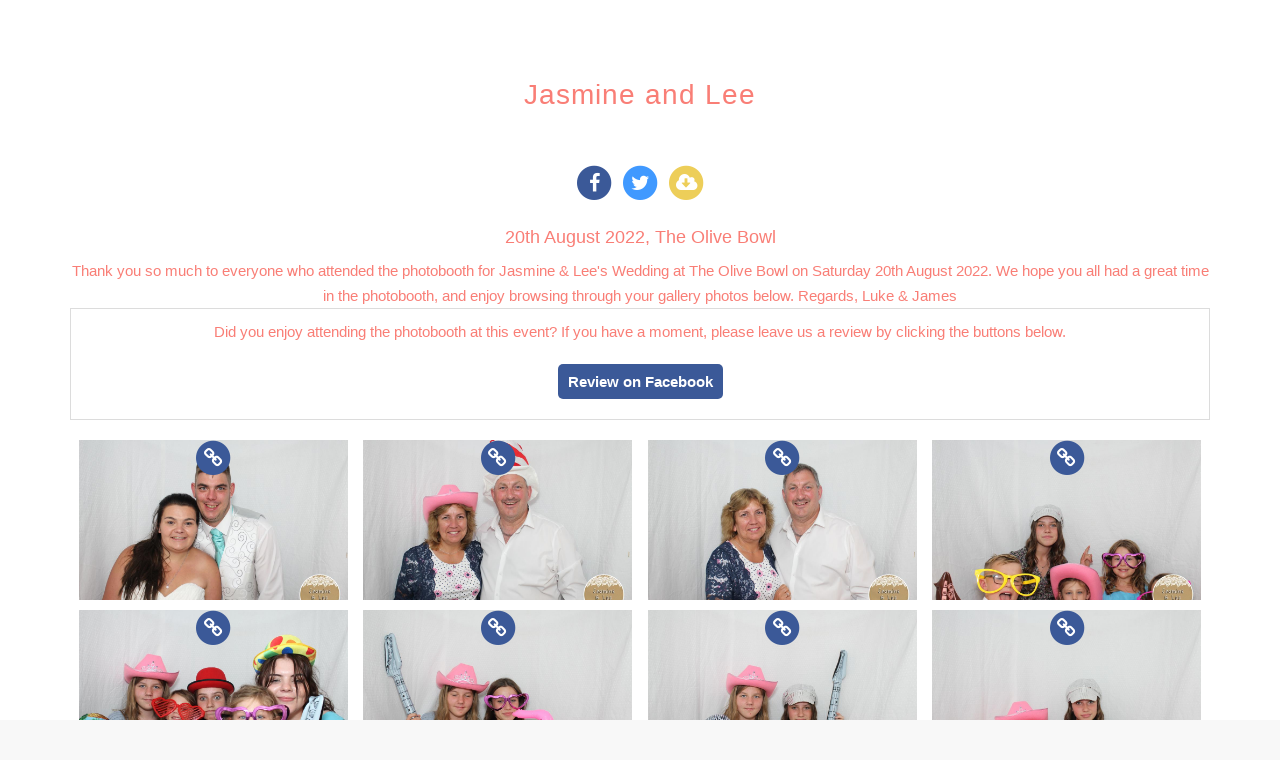

--- FILE ---
content_type: text/html; charset=utf-8
request_url: https://gallery.southwestphotobooths.co.uk/u/SWPB/Jasmine-and-Lee
body_size: 7981
content:
<!DOCTYPE html>
<html lang="en">
<head>
<meta charset="utf-8" />
<meta name="Generator" content="Drupal 7 (http://drupal.org)" />
<link rel="canonical" href="https://gallery.southwestphotobooths.co.uk/u/SWPB/Jasmine-and-Lee" />
<link rel="canonical" href="/u/SWPB/Jasmine-and-Lee" />
<link rel="shortlink" href="/node/28446" />
<meta name="viewport" content="width=device-width, initial-scale=1, maximum-scale=1" />
<link rel="shortcut icon" href="https://gallery.southwestphotobooths.co.uk/sites/all/themes/boothgallery/favicon.ico" type="image/vnd.microsoft.icon" />
<title>Gallery of South West Photo Booths</title>
  <meta name="description" content="Gallery of South West Photo Booths | Find galleries of events from South West Photo Booths">
  <meta property="og:title" content="Gallery of Jasmine and Lee" />
  <meta property="og:url" content="gallery.southwestphotobooths.co.uk/u/SWPB/Jasmine-and-Lee" />
  <meta property="og:image" content="https://cdn.boothgallery.com/account/SWPB/2022/Jasmine-and-Lee/1.jpg" />
  <meta name="twitter:card" content="Gallery of Jasmine and Lee">
  <meta name="twitter:title" content="Gallery of Jasmine and Lee">
  <meta name="twitter:image" content="https://cdn.boothgallery.com/account/SWPB/2022/Jasmine-and-Lee/1.jpg">
<style type="text/css" media="all">
@import url("https://gallery.southwestphotobooths.co.uk/modules/system/system.base.css?t3t6gm");
@import url("https://gallery.southwestphotobooths.co.uk/modules/system/system.menus.css?t3t6gm");
@import url("https://gallery.southwestphotobooths.co.uk/modules/system/system.messages.css?t3t6gm");
@import url("https://gallery.southwestphotobooths.co.uk/modules/system/system.theme.css?t3t6gm");
</style>
<style type="text/css" media="all">
@import url("https://gallery.southwestphotobooths.co.uk/sites/all/modules/contrib/date/date_api/date.css?t3t6gm");
@import url("https://gallery.southwestphotobooths.co.uk/sites/all/modules/contrib/date/date_popup/themes/datepicker.1.7.css?t3t6gm");
@import url("https://gallery.southwestphotobooths.co.uk/modules/field/theme/field.css?t3t6gm");
@import url("https://gallery.southwestphotobooths.co.uk/modules/node/node.css?t3t6gm");
@import url("https://gallery.southwestphotobooths.co.uk/modules/user/user.css?t3t6gm");
@import url("https://gallery.southwestphotobooths.co.uk/sites/all/modules/contrib/views/css/views.css?t3t6gm");
@import url("https://gallery.southwestphotobooths.co.uk/sites/all/modules/contrib/lazyloader/lazyloader.css?t3t6gm");
@import url("https://gallery.southwestphotobooths.co.uk/sites/all/modules/contrib/ckeditor/css/ckeditor.css?t3t6gm");
</style>
<style type="text/css" media="all">
@import url("https://gallery.southwestphotobooths.co.uk/sites/all/modules/contrib/colorbox/styles/plain/colorbox_style.css?t3t6gm");
@import url("https://gallery.southwestphotobooths.co.uk/sites/all/modules/contrib/ctools/css/ctools.css?t3t6gm");
</style>
<style type="text/css" media="all">
@import url("https://gallery.southwestphotobooths.co.uk/sites/all/themes/boothgallery/css/jquery.mmenu.all.css?t3t6gm");
@import url("https://gallery.southwestphotobooths.co.uk/sites/all/themes/boothgallery/css/flexslider.css?t3t6gm");
@import url("https://gallery.southwestphotobooths.co.uk/sites/all/themes/boothgallery/style.css?t3t6gm");
@import url("https://gallery.southwestphotobooths.co.uk/sites/all/themes/boothgallery/css/responsive.css?t3t6gm");
@import url("https://gallery.southwestphotobooths.co.uk/sites/all/themes/boothgallery/css/animate.css?t3t6gm");
</style>
<link rel="stylesheet" href="https://maxcdn.bootstrapcdn.com/font-awesome/4.3.0/css/font-awesome.min.css">
<link rel="stylesheet" href="/sites/all/themes/boothgallery/css/direct-share-buttons.css">
<script src="https://cdn.jsdelivr.net/npm/js-cookie@2/src/js.cookie.min.js"></script>
<script type="text/javascript" src="https://gallery.southwestphotobooths.co.uk/sites/all/modules/contrib/jquery_update/replace/jquery/1.10/jquery.min.js?v=1.10.2"></script>
<script type="text/javascript" src="https://gallery.southwestphotobooths.co.uk/misc/jquery-extend-3.4.0.js?v=1.10.2"></script>
<script type="text/javascript" src="https://gallery.southwestphotobooths.co.uk/misc/jquery-html-prefilter-3.5.0-backport.js?v=1.10.2"></script>
<script type="text/javascript" src="https://gallery.southwestphotobooths.co.uk/misc/jquery.once.js?v=1.2"></script>
<script type="text/javascript" src="https://gallery.southwestphotobooths.co.uk/misc/drupal.js?t3t6gm"></script>
<script type="text/javascript" src="https://gallery.southwestphotobooths.co.uk/sites/all/themes/boothgallery/js/jquery.mmenu.all.min.js?t3t6gm"></script>
<script type="text/javascript" src="https://gallery.southwestphotobooths.co.uk/sites/all/themes/boothgallery/js/jquery.flexslider-min.js?t3t6gm"></script>
<script type="text/javascript" src="https://gallery.southwestphotobooths.co.uk/sites/all/themes/boothgallery/js/slide.js?t3t6gm"></script>
<script type="text/javascript" src="https://gallery.southwestphotobooths.co.uk/sites/all/themes/boothgallery/js/mobile.js?t3t6gm"></script>
<script type="text/javascript" src="https://gallery.southwestphotobooths.co.uk/sites/all/themes/boothgallery/js/custom.js?t3t6gm"></script>
<script type="text/javascript" src="https://gallery.southwestphotobooths.co.uk/sites/all/libraries/colorbox/jquery.colorbox-min.js?t3t6gm"></script>
<script type="text/javascript" src="https://gallery.southwestphotobooths.co.uk/sites/all/modules/contrib/colorbox/js/colorbox.js?t3t6gm"></script>
<script type="text/javascript" src="https://gallery.southwestphotobooths.co.uk/sites/all/modules/contrib/colorbox/styles/plain/colorbox_style.js?t3t6gm"></script>
<script type="text/javascript" src="https://gallery.southwestphotobooths.co.uk/sites/all/modules/contrib/colorbox/js/colorbox_load.js?t3t6gm"></script>
<script type="text/javascript" src="https://www.google.com/jsapi"></script>
<script type="text/javascript" src="https://gallery.southwestphotobooths.co.uk/sites/all/modules/contrib/lazyloader/lazyloader.js?t3t6gm"></script>
<script type="text/javascript" src="https://gallery.southwestphotobooths.co.uk/sites/all/libraries/echo/dist/echo.min.js?t3t6gm"></script>
<script type="text/javascript" src="https://gallery.southwestphotobooths.co.uk/sites/all/modules/contrib/google_analytics/googleanalytics.js?t3t6gm"></script>
<script type="text/javascript" src="https://www.googletagmanager.com/gtag/js?id=G-J30QNLQLY8"></script>
<script type="text/javascript">
<!--//--><![CDATA[//><!--
window.dataLayer = window.dataLayer || [];function gtag(){dataLayer.push(arguments)};gtag("js", new Date());gtag("set", "developer_id.dMDhkMT", true);gtag("config", "G-J30QNLQLY8", {"groups":"default","anonymize_ip":true});
//--><!]]>
</script>
<script type="text/javascript">
<!--//--><![CDATA[//><!--
jQuery.extend(Drupal.settings, {"basePath":"\/","pathPrefix":"","setHasJsCookie":0,"ajaxPageState":{"theme":"boothgallery","theme_token":"N_eWk3ifpPwmCfLwXXgQKVZt-P_A6hs3ckMddAf4zic","js":{"sites\/all\/modules\/contrib\/jquery_update\/replace\/jquery\/1.10\/jquery.min.js":1,"misc\/jquery-extend-3.4.0.js":1,"misc\/jquery-html-prefilter-3.5.0-backport.js":1,"misc\/jquery.once.js":1,"misc\/drupal.js":1,"sites\/all\/themes\/boothgallery\/js\/jquery.mmenu.all.min.js":1,"sites\/all\/themes\/boothgallery\/js\/jquery.flexslider-min.js":1,"sites\/all\/themes\/boothgallery\/js\/slide.js":1,"sites\/all\/themes\/boothgallery\/js\/mobile.js":1,"sites\/all\/themes\/boothgallery\/js\/custom.js":1,"sites\/all\/libraries\/colorbox\/jquery.colorbox-min.js":1,"sites\/all\/modules\/contrib\/colorbox\/js\/colorbox.js":1,"sites\/all\/modules\/contrib\/colorbox\/styles\/plain\/colorbox_style.js":1,"sites\/all\/modules\/contrib\/colorbox\/js\/colorbox_load.js":1,"https:\/\/www.google.com\/jsapi":1,"sites\/all\/modules\/contrib\/lazyloader\/lazyloader.js":1,"sites\/all\/libraries\/echo\/dist\/echo.min.js":1,"sites\/all\/modules\/contrib\/google_analytics\/googleanalytics.js":1,"https:\/\/www.googletagmanager.com\/gtag\/js?id=G-J30QNLQLY8":1,"0":1},"css":{"modules\/system\/system.base.css":1,"modules\/system\/system.menus.css":1,"modules\/system\/system.messages.css":1,"modules\/system\/system.theme.css":1,"sites\/all\/modules\/contrib\/date\/date_api\/date.css":1,"sites\/all\/modules\/contrib\/date\/date_popup\/themes\/datepicker.1.7.css":1,"modules\/field\/theme\/field.css":1,"modules\/node\/node.css":1,"modules\/user\/user.css":1,"sites\/all\/modules\/contrib\/views\/css\/views.css":1,"sites\/all\/modules\/contrib\/lazyloader\/lazyloader.css":1,"sites\/all\/modules\/contrib\/ckeditor\/css\/ckeditor.css":1,"sites\/all\/modules\/contrib\/colorbox\/styles\/plain\/colorbox_style.css":1,"sites\/all\/modules\/contrib\/ctools\/css\/ctools.css":1,"sites\/all\/themes\/boothgallery\/css\/jquery.mmenu.all.css":1,"sites\/all\/themes\/boothgallery\/css\/flexslider.css":1,"sites\/all\/themes\/boothgallery\/style.css":1,"sites\/all\/themes\/boothgallery\/css\/responsive.css":1,"sites\/all\/themes\/boothgallery\/css\/animate.css":1}},"colorbox":{"transition":"elastic","speed":"350","opacity":"0.85","slideshow":false,"slideshowAuto":true,"slideshowSpeed":"2500","slideshowStart":"start slideshow","slideshowStop":"stop slideshow","current":"{current} of {total}","previous":"\u00ab Prev","next":"Next \u00bb","close":"Close","overlayClose":true,"returnFocus":true,"maxWidth":"98%","maxHeight":"98%","initialWidth":"300","initialHeight":"250","fixed":true,"scrolling":true,"mobiledetect":false,"mobiledevicewidth":"480px","file_public_path":"\/sites\/default\/files","specificPagesDefaultValue":"admin*\nimagebrowser*\nimg_assist*\nimce*\nnode\/add\/*\nnode\/*\/edit\nprint\/*\nprintpdf\/*\nsystem\/ajax\nsystem\/ajax\/*"},"lazyloader":{"throttle":"50","offset":"0","debounce":1,"unload":0,"icon":"","offsetX":0,"offsetY":0},"googleanalytics":{"account":["G-J30QNLQLY8"],"trackOutbound":1,"trackMailto":1,"trackDownload":1,"trackDownloadExtensions":"7z|aac|arc|arj|asf|asx|avi|bin|csv|doc(x|m)?|dot(x|m)?|exe|flv|gif|gz|gzip|hqx|jar|jpe?g|js|mp(2|3|4|e?g)|mov(ie)?|msi|msp|pdf|phps|png|ppt(x|m)?|pot(x|m)?|pps(x|m)?|ppam|sld(x|m)?|thmx|qtm?|ra(m|r)?|sea|sit|tar|tgz|torrent|txt|wav|wma|wmv|wpd|xls(x|m|b)?|xlt(x|m)|xlam|xml|z|zip","trackColorbox":1}});
//--><!]]>
</script>
<!--[if lt IE 9]><script src="http://html5shiv.googlecode.com/svn/trunk/html5.js"></script><![endif]-->
</head>
<body class="html not-front not-logged-in no-sidebars page-node page-node- page-node-28446 node-type-event-gallery user-mod">
  
  
<nav id="mm-menu">
<div>
		<ul class="menu"><li class="first last leaf"><a href="/user/login" title="">Sign In</a></li>
</ul>		</div>
</nav>

<div id="topbar">
	<div class="container">
			</div>
</div>

<div id="menubar">
	<div class="menu-container">
		<div id="logo">
		  <a href="/" title="Home"><img src="https://gallery.southwestphotobooths.co.uk/sites/all/themes/boothgallery/logo.png?2" alt="Home"/></a>		</div>
		<a href="#mm-menu" tabindex="1" class="sideviewtoggle" id="mobilemenuicon">≡</a>
				

		<nav id="navigation">
		  <div id="main-menu">
			<ul class="menu"><li class="first last leaf"><a href="/user/login" title="">Sign In</a></li>
</ul>		  </div>
		</nav>

	</div>
</div>





<div class="mastercontainer" style="background-color:#ffffff!important;color:#F97E76!important;background-position:left top!important;background-repeat:no-repeat!important;background-size:100%!important;background-attachment:fixed!important;">



<div class="" id="content-contain">


 
 <div id="content" class="without-sidebar">
   <section id="post-content">
      <div class="without-inner-sidebar">
    	    <h1 class="page-title">Jasmine and Lee</h1>                <div class="region region-content">
  <div id="block-views-event-block-5" class="block block-views">

      
  <div class="content">
    <div class="view view-event view-id-event view-display-id-block_5 view-dom-id-f68ec8f4b9d3e5ec8a6c124b3c700a20">
        
  
  
      <div class="view-content">
        <div class="views-row views-row-1 views-row-odd views-row-first views-row-last">
      
  <div class="views-field views-field-field-brand-logo">        <div class="field-content"></div>  </div>  </div>
    </div>
  
  
  
  
  
  
</div>  </div>
  
</div> <!-- /.block -->
<div id="block-system-main" class="block block-system">

      
  <div class="content">
                            
      
    
  <div class="content node-event-gallery">
      </div>

      <footer>
          </footer>
  
    </div>
  
</div> <!-- /.block -->
<div id="block-views-event-block-4" class="block block-views">

      
  <div class="content">
    <div class="view view-event view-id-event view-display-id-block_4 view-dom-id-1f2b64532043db5d9bc868a41dc5fd8e">
        
  
  
      <div class="view-content">
        <div class="views-row views-row-1 views-row-odd views-row-first views-row-last">
      
  <div class="views-field views-field-nid">        <span class="field-content"><div class="gallery-share social-share-wrapper"><a data-sm="fb" data-nid="28446" target="_blank" href="//www.facebook.com/sharer/sharer.php?u=https://gallery.southwestphotobooths.co.uk/u/SWPB/Jasmine-and-Lee" class="fa-stack fa-lg">  <i class="fa fa-circle dsb-facebook fa-stack-2x"></i>
  <i class="fa fa-facebook fa-stack-1x dsb-white"></i></a><a target="_blank" data-sm="tw" data-nid="28446" href="//twitter.com/intent/tweet/?text=&amp;url=https://gallery.southwestphotobooths.co.uk/u/SWPB/Jasmine-and-Lee" class="fa-stack fa-lg"><i class="fa fa-circle dsb-twitter fa-stack-2x"></i>
  <i class="fa fa-twitter fa-stack-1x dsb-white"></i></a></div></span>  </div>  
  <div class="views-field views-field-field-download">        <div class="field-content"><a href="https://cdn.boothgallery.com/account/SWPB/2022/Jasmine-and-Lee/node-28446-0-Jasmine-and-Lee-iv.zip">Download</a></div>  </div>  
  <div class="views-field views-field-field-event-location">        <div class="field-content"><span class="date-display-single">20th August 2022</span>, The Olive Bowl</div>  </div>  
  <div class="views-field views-field-field-event-description">        <div class="field-content">Thank you so much to everyone who attended the photobooth for Jasmine &amp; Lee&#039;s Wedding at The Olive Bowl on Saturday 20th August 2022. We hope you all had a great time in the photobooth, and enjoy browsing through your gallery photos below. Regards, Luke &amp; James</div>  </div>  
  <div class="views-field views-field-field-videos">        <div class="field-content"></div>  </div>  </div>
    </div>
  
  
  
  
  
  
</div>  </div>
  
</div> <!-- /.block -->
<div id="block-views-event-block" class="block block-views">

      
  <div class="content">
    <div class="view view-event view-id-event view-display-id-block view-dom-id-07344dfcf9e22b50155fd7fe44fc9aed">
        
  
  
      <div class="view-content">
      <div class="item-list">    <ul>          <li class="views-row views-row-1 views-row-odd views-row-first">  
          <a href="https://cdn.boothgallery.com/styles/display_format/s3/account/SWPB/2022/Jasmine-and-Lee/1.jpg?itok=rDcDXGlb" class="colorbox delay-loading-wrapper" rel="event-gallery"><img class="delay-loading" data-src="https://cdn.boothgallery.com/styles/display_format/s3/account/SWPB/2022/Jasmine-and-Lee/1.jpg?itok=rDcDXGlb" /></a><a href="//gallery.southwestphotobooths.co.uk/img/SWPB/Jasmine-and-Lee/3724605" target="_blank" class="direct-link fa-stack fa-lg""><i class="fa fa-circle dsb-facebook fa-stack-2x"></i>
  <i class="fa fa-link fa-stack-1x fa-stack-link dsb-white"></i></a>  </li>
          <li class="views-row views-row-2 views-row-even">  
          <a href="https://cdn.boothgallery.com/styles/display_format/s3/account/SWPB/2022/Jasmine-and-Lee/20160819220552.jpg?itok=maHv0CXU" class="colorbox delay-loading-wrapper" rel="event-gallery"><img class="delay-loading" data-src="https://cdn.boothgallery.com/styles/display_format/s3/account/SWPB/2022/Jasmine-and-Lee/20160819220552.jpg?itok=maHv0CXU" /></a><a href="//gallery.southwestphotobooths.co.uk/img/SWPB/Jasmine-and-Lee/3724606" target="_blank" class="direct-link fa-stack fa-lg""><i class="fa fa-circle dsb-facebook fa-stack-2x"></i>
  <i class="fa fa-link fa-stack-1x fa-stack-link dsb-white"></i></a>  </li>
          <li class="views-row views-row-3 views-row-odd">  
          <a href="https://cdn.boothgallery.com/styles/display_format/s3/account/SWPB/2022/Jasmine-and-Lee/20160819220613.jpg?itok=gQvKOF8W" class="colorbox delay-loading-wrapper" rel="event-gallery"><img class="delay-loading" data-src="https://cdn.boothgallery.com/styles/display_format/s3/account/SWPB/2022/Jasmine-and-Lee/20160819220613.jpg?itok=gQvKOF8W" /></a><a href="//gallery.southwestphotobooths.co.uk/img/SWPB/Jasmine-and-Lee/3724607" target="_blank" class="direct-link fa-stack fa-lg""><i class="fa fa-circle dsb-facebook fa-stack-2x"></i>
  <i class="fa fa-link fa-stack-1x fa-stack-link dsb-white"></i></a>  </li>
          <li class="views-row views-row-4 views-row-even">  
          <a href="https://cdn.boothgallery.com/styles/display_format/s3/account/SWPB/2022/Jasmine-and-Lee/20160819220847.jpg?itok=uDZcmeQN" class="colorbox delay-loading-wrapper" rel="event-gallery"><img class="delay-loading" data-src="https://cdn.boothgallery.com/styles/display_format/s3/account/SWPB/2022/Jasmine-and-Lee/20160819220847.jpg?itok=uDZcmeQN" /></a><a href="//gallery.southwestphotobooths.co.uk/img/SWPB/Jasmine-and-Lee/3724608" target="_blank" class="direct-link fa-stack fa-lg""><i class="fa fa-circle dsb-facebook fa-stack-2x"></i>
  <i class="fa fa-link fa-stack-1x fa-stack-link dsb-white"></i></a>  </li>
          <li class="views-row views-row-5 views-row-odd">  
          <a href="https://cdn.boothgallery.com/styles/display_format/s3/account/SWPB/2022/Jasmine-and-Lee/20160819220948.jpg?itok=g1Rf5ZzR" class="colorbox delay-loading-wrapper" rel="event-gallery"><img class="delay-loading" data-src="https://cdn.boothgallery.com/styles/display_format/s3/account/SWPB/2022/Jasmine-and-Lee/20160819220948.jpg?itok=g1Rf5ZzR" /></a><a href="//gallery.southwestphotobooths.co.uk/img/SWPB/Jasmine-and-Lee/3724609" target="_blank" class="direct-link fa-stack fa-lg""><i class="fa fa-circle dsb-facebook fa-stack-2x"></i>
  <i class="fa fa-link fa-stack-1x fa-stack-link dsb-white"></i></a>  </li>
          <li class="views-row views-row-6 views-row-even">  
          <a href="https://cdn.boothgallery.com/styles/display_format/s3/account/SWPB/2022/Jasmine-and-Lee/20160819221041.jpg?itok=7YJy_teX" class="colorbox delay-loading-wrapper" rel="event-gallery"><img class="delay-loading" data-src="https://cdn.boothgallery.com/styles/display_format/s3/account/SWPB/2022/Jasmine-and-Lee/20160819221041.jpg?itok=7YJy_teX" /></a><a href="//gallery.southwestphotobooths.co.uk/img/SWPB/Jasmine-and-Lee/3724610" target="_blank" class="direct-link fa-stack fa-lg""><i class="fa fa-circle dsb-facebook fa-stack-2x"></i>
  <i class="fa fa-link fa-stack-1x fa-stack-link dsb-white"></i></a>  </li>
          <li class="views-row views-row-7 views-row-odd">  
          <a href="https://cdn.boothgallery.com/styles/display_format/s3/account/SWPB/2022/Jasmine-and-Lee/20160819221107.jpg?itok=KnvOerUJ" class="colorbox delay-loading-wrapper" rel="event-gallery"><img class="delay-loading" data-src="https://cdn.boothgallery.com/styles/display_format/s3/account/SWPB/2022/Jasmine-and-Lee/20160819221107.jpg?itok=KnvOerUJ" /></a><a href="//gallery.southwestphotobooths.co.uk/img/SWPB/Jasmine-and-Lee/3724611" target="_blank" class="direct-link fa-stack fa-lg""><i class="fa fa-circle dsb-facebook fa-stack-2x"></i>
  <i class="fa fa-link fa-stack-1x fa-stack-link dsb-white"></i></a>  </li>
          <li class="views-row views-row-8 views-row-even">  
          <a href="https://cdn.boothgallery.com/styles/display_format/s3/account/SWPB/2022/Jasmine-and-Lee/20160819221239.jpg?itok=FbjA97Iw" class="colorbox delay-loading-wrapper" rel="event-gallery"><img class="delay-loading" data-src="https://cdn.boothgallery.com/styles/display_format/s3/account/SWPB/2022/Jasmine-and-Lee/20160819221239.jpg?itok=FbjA97Iw" /></a><a href="//gallery.southwestphotobooths.co.uk/img/SWPB/Jasmine-and-Lee/3724612" target="_blank" class="direct-link fa-stack fa-lg""><i class="fa fa-circle dsb-facebook fa-stack-2x"></i>
  <i class="fa fa-link fa-stack-1x fa-stack-link dsb-white"></i></a>  </li>
          <li class="views-row views-row-9 views-row-odd">  
          <a href="https://cdn.boothgallery.com/styles/display_format/s3/account/SWPB/2022/Jasmine-and-Lee/20160819221338.jpg?itok=C_ISOTDr" class="colorbox delay-loading-wrapper" rel="event-gallery"><img class="delay-loading" data-src="https://cdn.boothgallery.com/styles/display_format/s3/account/SWPB/2022/Jasmine-and-Lee/20160819221338.jpg?itok=C_ISOTDr" /></a><a href="//gallery.southwestphotobooths.co.uk/img/SWPB/Jasmine-and-Lee/3724613" target="_blank" class="direct-link fa-stack fa-lg""><i class="fa fa-circle dsb-facebook fa-stack-2x"></i>
  <i class="fa fa-link fa-stack-1x fa-stack-link dsb-white"></i></a>  </li>
          <li class="views-row views-row-10 views-row-even">  
          <a href="https://cdn.boothgallery.com/styles/display_format/s3/account/SWPB/2022/Jasmine-and-Lee/20160819221435.jpg?itok=3h56XIEe" class="colorbox delay-loading-wrapper" rel="event-gallery"><img class="delay-loading" data-src="https://cdn.boothgallery.com/styles/display_format/s3/account/SWPB/2022/Jasmine-and-Lee/20160819221435.jpg?itok=3h56XIEe" /></a><a href="//gallery.southwestphotobooths.co.uk/img/SWPB/Jasmine-and-Lee/3724614" target="_blank" class="direct-link fa-stack fa-lg""><i class="fa fa-circle dsb-facebook fa-stack-2x"></i>
  <i class="fa fa-link fa-stack-1x fa-stack-link dsb-white"></i></a>  </li>
          <li class="views-row views-row-11 views-row-odd">  
          <a href="https://cdn.boothgallery.com/styles/display_format/s3/account/SWPB/2022/Jasmine-and-Lee/20160819221601.jpg?itok=C4_fR_GP" class="colorbox delay-loading-wrapper" rel="event-gallery"><img class="delay-loading" data-src="https://cdn.boothgallery.com/styles/display_format/s3/account/SWPB/2022/Jasmine-and-Lee/20160819221601.jpg?itok=C4_fR_GP" /></a><a href="//gallery.southwestphotobooths.co.uk/img/SWPB/Jasmine-and-Lee/3724615" target="_blank" class="direct-link fa-stack fa-lg""><i class="fa fa-circle dsb-facebook fa-stack-2x"></i>
  <i class="fa fa-link fa-stack-1x fa-stack-link dsb-white"></i></a>  </li>
          <li class="views-row views-row-12 views-row-even">  
          <a href="https://cdn.boothgallery.com/styles/display_format/s3/account/SWPB/2022/Jasmine-and-Lee/20160819221720.jpg?itok=pNsQNPvF" class="colorbox delay-loading-wrapper" rel="event-gallery"><img class="delay-loading" data-src="https://cdn.boothgallery.com/styles/display_format/s3/account/SWPB/2022/Jasmine-and-Lee/20160819221720.jpg?itok=pNsQNPvF" /></a><a href="//gallery.southwestphotobooths.co.uk/img/SWPB/Jasmine-and-Lee/3724616" target="_blank" class="direct-link fa-stack fa-lg""><i class="fa fa-circle dsb-facebook fa-stack-2x"></i>
  <i class="fa fa-link fa-stack-1x fa-stack-link dsb-white"></i></a>  </li>
          <li class="views-row views-row-13 views-row-odd">  
          <a href="https://cdn.boothgallery.com/styles/display_format/s3/account/SWPB/2022/Jasmine-and-Lee/20160819221754.jpg?itok=tYrGPlIE" class="colorbox delay-loading-wrapper" rel="event-gallery"><img class="delay-loading" data-src="https://cdn.boothgallery.com/styles/display_format/s3/account/SWPB/2022/Jasmine-and-Lee/20160819221754.jpg?itok=tYrGPlIE" /></a><a href="//gallery.southwestphotobooths.co.uk/img/SWPB/Jasmine-and-Lee/3724617" target="_blank" class="direct-link fa-stack fa-lg""><i class="fa fa-circle dsb-facebook fa-stack-2x"></i>
  <i class="fa fa-link fa-stack-1x fa-stack-link dsb-white"></i></a>  </li>
          <li class="views-row views-row-14 views-row-even">  
          <a href="https://cdn.boothgallery.com/styles/display_format/s3/account/SWPB/2022/Jasmine-and-Lee/20160819221949.jpg?itok=MuW0O_Hr" class="colorbox delay-loading-wrapper" rel="event-gallery"><img class="delay-loading" data-src="https://cdn.boothgallery.com/styles/display_format/s3/account/SWPB/2022/Jasmine-and-Lee/20160819221949.jpg?itok=MuW0O_Hr" /></a><a href="//gallery.southwestphotobooths.co.uk/img/SWPB/Jasmine-and-Lee/3724618" target="_blank" class="direct-link fa-stack fa-lg""><i class="fa fa-circle dsb-facebook fa-stack-2x"></i>
  <i class="fa fa-link fa-stack-1x fa-stack-link dsb-white"></i></a>  </li>
          <li class="views-row views-row-15 views-row-odd">  
          <a href="https://cdn.boothgallery.com/styles/display_format/s3/account/SWPB/2022/Jasmine-and-Lee/20160819222044.jpg?itok=aniWjWxi" class="colorbox delay-loading-wrapper" rel="event-gallery"><img class="delay-loading" data-src="https://cdn.boothgallery.com/styles/display_format/s3/account/SWPB/2022/Jasmine-and-Lee/20160819222044.jpg?itok=aniWjWxi" /></a><a href="//gallery.southwestphotobooths.co.uk/img/SWPB/Jasmine-and-Lee/3724619" target="_blank" class="direct-link fa-stack fa-lg""><i class="fa fa-circle dsb-facebook fa-stack-2x"></i>
  <i class="fa fa-link fa-stack-1x fa-stack-link dsb-white"></i></a>  </li>
          <li class="views-row views-row-16 views-row-even">  
          <a href="https://cdn.boothgallery.com/styles/display_format/s3/account/SWPB/2022/Jasmine-and-Lee/20160819222209.jpg?itok=O92Q1-xc" class="colorbox delay-loading-wrapper" rel="event-gallery"><img class="delay-loading" data-src="https://cdn.boothgallery.com/styles/display_format/s3/account/SWPB/2022/Jasmine-and-Lee/20160819222209.jpg?itok=O92Q1-xc" /></a><a href="//gallery.southwestphotobooths.co.uk/img/SWPB/Jasmine-and-Lee/3724620" target="_blank" class="direct-link fa-stack fa-lg""><i class="fa fa-circle dsb-facebook fa-stack-2x"></i>
  <i class="fa fa-link fa-stack-1x fa-stack-link dsb-white"></i></a>  </li>
          <li class="views-row views-row-17 views-row-odd">  
          <a href="https://cdn.boothgallery.com/styles/display_format/s3/account/SWPB/2022/Jasmine-and-Lee/20160819222303.jpg?itok=Dl9gj0mw" class="colorbox delay-loading-wrapper" rel="event-gallery"><img class="delay-loading" data-src="https://cdn.boothgallery.com/styles/display_format/s3/account/SWPB/2022/Jasmine-and-Lee/20160819222303.jpg?itok=Dl9gj0mw" /></a><a href="//gallery.southwestphotobooths.co.uk/img/SWPB/Jasmine-and-Lee/3724621" target="_blank" class="direct-link fa-stack fa-lg""><i class="fa fa-circle dsb-facebook fa-stack-2x"></i>
  <i class="fa fa-link fa-stack-1x fa-stack-link dsb-white"></i></a>  </li>
          <li class="views-row views-row-18 views-row-even">  
          <a href="https://cdn.boothgallery.com/styles/display_format/s3/account/SWPB/2022/Jasmine-and-Lee/20160819222454.jpg?itok=WQIMtGn5" class="colorbox delay-loading-wrapper" rel="event-gallery"><img class="delay-loading" data-src="https://cdn.boothgallery.com/styles/display_format/s3/account/SWPB/2022/Jasmine-and-Lee/20160819222454.jpg?itok=WQIMtGn5" /></a><a href="//gallery.southwestphotobooths.co.uk/img/SWPB/Jasmine-and-Lee/3724622" target="_blank" class="direct-link fa-stack fa-lg""><i class="fa fa-circle dsb-facebook fa-stack-2x"></i>
  <i class="fa fa-link fa-stack-1x fa-stack-link dsb-white"></i></a>  </li>
          <li class="views-row views-row-19 views-row-odd">  
          <a href="https://cdn.boothgallery.com/styles/display_format/s3/account/SWPB/2022/Jasmine-and-Lee/20160819222618.jpg?itok=qld3oK1m" class="colorbox delay-loading-wrapper" rel="event-gallery"><img class="delay-loading" data-src="https://cdn.boothgallery.com/styles/display_format/s3/account/SWPB/2022/Jasmine-and-Lee/20160819222618.jpg?itok=qld3oK1m" /></a><a href="//gallery.southwestphotobooths.co.uk/img/SWPB/Jasmine-and-Lee/3724623" target="_blank" class="direct-link fa-stack fa-lg""><i class="fa fa-circle dsb-facebook fa-stack-2x"></i>
  <i class="fa fa-link fa-stack-1x fa-stack-link dsb-white"></i></a>  </li>
          <li class="views-row views-row-20 views-row-even">  
          <a href="https://cdn.boothgallery.com/styles/display_format/s3/account/SWPB/2022/Jasmine-and-Lee/20160819222739.jpg?itok=MuP39LDu" class="colorbox delay-loading-wrapper" rel="event-gallery"><img class="delay-loading" data-src="https://cdn.boothgallery.com/styles/display_format/s3/account/SWPB/2022/Jasmine-and-Lee/20160819222739.jpg?itok=MuP39LDu" /></a><a href="//gallery.southwestphotobooths.co.uk/img/SWPB/Jasmine-and-Lee/3724624" target="_blank" class="direct-link fa-stack fa-lg""><i class="fa fa-circle dsb-facebook fa-stack-2x"></i>
  <i class="fa fa-link fa-stack-1x fa-stack-link dsb-white"></i></a>  </li>
          <li class="views-row views-row-21 views-row-odd">  
          <a href="https://cdn.boothgallery.com/styles/display_format/s3/account/SWPB/2022/Jasmine-and-Lee/20160819222839.jpg?itok=RxrtxLWk" class="colorbox delay-loading-wrapper" rel="event-gallery"><img class="delay-loading" data-src="https://cdn.boothgallery.com/styles/display_format/s3/account/SWPB/2022/Jasmine-and-Lee/20160819222839.jpg?itok=RxrtxLWk" /></a><a href="//gallery.southwestphotobooths.co.uk/img/SWPB/Jasmine-and-Lee/3724625" target="_blank" class="direct-link fa-stack fa-lg""><i class="fa fa-circle dsb-facebook fa-stack-2x"></i>
  <i class="fa fa-link fa-stack-1x fa-stack-link dsb-white"></i></a>  </li>
          <li class="views-row views-row-22 views-row-even">  
          <a href="https://cdn.boothgallery.com/styles/display_format/s3/account/SWPB/2022/Jasmine-and-Lee/20160819223027.jpg?itok=9vHQPPDS" class="colorbox delay-loading-wrapper" rel="event-gallery"><img class="delay-loading" data-src="https://cdn.boothgallery.com/styles/display_format/s3/account/SWPB/2022/Jasmine-and-Lee/20160819223027.jpg?itok=9vHQPPDS" /></a><a href="//gallery.southwestphotobooths.co.uk/img/SWPB/Jasmine-and-Lee/3724626" target="_blank" class="direct-link fa-stack fa-lg""><i class="fa fa-circle dsb-facebook fa-stack-2x"></i>
  <i class="fa fa-link fa-stack-1x fa-stack-link dsb-white"></i></a>  </li>
          <li class="views-row views-row-23 views-row-odd">  
          <a href="https://cdn.boothgallery.com/styles/display_format/s3/account/SWPB/2022/Jasmine-and-Lee/20160819223134.jpg?itok=qFntw5rd" class="colorbox delay-loading-wrapper" rel="event-gallery"><img class="delay-loading" data-src="https://cdn.boothgallery.com/styles/display_format/s3/account/SWPB/2022/Jasmine-and-Lee/20160819223134.jpg?itok=qFntw5rd" /></a><a href="//gallery.southwestphotobooths.co.uk/img/SWPB/Jasmine-and-Lee/3724627" target="_blank" class="direct-link fa-stack fa-lg""><i class="fa fa-circle dsb-facebook fa-stack-2x"></i>
  <i class="fa fa-link fa-stack-1x fa-stack-link dsb-white"></i></a>  </li>
          <li class="views-row views-row-24 views-row-even">  
          <a href="https://cdn.boothgallery.com/styles/display_format/s3/account/SWPB/2022/Jasmine-and-Lee/20160819223319.jpg?itok=WGPRp1ln" class="colorbox delay-loading-wrapper" rel="event-gallery"><img class="delay-loading" data-src="https://cdn.boothgallery.com/styles/display_format/s3/account/SWPB/2022/Jasmine-and-Lee/20160819223319.jpg?itok=WGPRp1ln" /></a><a href="//gallery.southwestphotobooths.co.uk/img/SWPB/Jasmine-and-Lee/3724628" target="_blank" class="direct-link fa-stack fa-lg""><i class="fa fa-circle dsb-facebook fa-stack-2x"></i>
  <i class="fa fa-link fa-stack-1x fa-stack-link dsb-white"></i></a>  </li>
          <li class="views-row views-row-25 views-row-odd">  
          <a href="https://cdn.boothgallery.com/styles/display_format/s3/account/SWPB/2022/Jasmine-and-Lee/20160819223637.jpg?itok=jdraCohc" class="colorbox delay-loading-wrapper" rel="event-gallery"><img class="delay-loading" data-src="https://cdn.boothgallery.com/styles/display_format/s3/account/SWPB/2022/Jasmine-and-Lee/20160819223637.jpg?itok=jdraCohc" /></a><a href="//gallery.southwestphotobooths.co.uk/img/SWPB/Jasmine-and-Lee/3724629" target="_blank" class="direct-link fa-stack fa-lg""><i class="fa fa-circle dsb-facebook fa-stack-2x"></i>
  <i class="fa fa-link fa-stack-1x fa-stack-link dsb-white"></i></a>  </li>
          <li class="views-row views-row-26 views-row-even">  
          <a href="https://cdn.boothgallery.com/styles/display_format/s3/account/SWPB/2022/Jasmine-and-Lee/20160819223739.jpg?itok=7e0CbvJa" class="colorbox delay-loading-wrapper" rel="event-gallery"><img class="delay-loading" data-src="https://cdn.boothgallery.com/styles/display_format/s3/account/SWPB/2022/Jasmine-and-Lee/20160819223739.jpg?itok=7e0CbvJa" /></a><a href="//gallery.southwestphotobooths.co.uk/img/SWPB/Jasmine-and-Lee/3724630" target="_blank" class="direct-link fa-stack fa-lg""><i class="fa fa-circle dsb-facebook fa-stack-2x"></i>
  <i class="fa fa-link fa-stack-1x fa-stack-link dsb-white"></i></a>  </li>
          <li class="views-row views-row-27 views-row-odd">  
          <a href="https://cdn.boothgallery.com/styles/display_format/s3/account/SWPB/2022/Jasmine-and-Lee/20160819223859.jpg?itok=8INh43wj" class="colorbox delay-loading-wrapper" rel="event-gallery"><img class="delay-loading" data-src="https://cdn.boothgallery.com/styles/display_format/s3/account/SWPB/2022/Jasmine-and-Lee/20160819223859.jpg?itok=8INh43wj" /></a><a href="//gallery.southwestphotobooths.co.uk/img/SWPB/Jasmine-and-Lee/3724631" target="_blank" class="direct-link fa-stack fa-lg""><i class="fa fa-circle dsb-facebook fa-stack-2x"></i>
  <i class="fa fa-link fa-stack-1x fa-stack-link dsb-white"></i></a>  </li>
          <li class="views-row views-row-28 views-row-even">  
          <a href="https://cdn.boothgallery.com/styles/display_format/s3/account/SWPB/2022/Jasmine-and-Lee/20160819224432.jpg?itok=aPPMpljd" class="colorbox delay-loading-wrapper" rel="event-gallery"><img class="delay-loading" data-src="https://cdn.boothgallery.com/styles/display_format/s3/account/SWPB/2022/Jasmine-and-Lee/20160819224432.jpg?itok=aPPMpljd" /></a><a href="//gallery.southwestphotobooths.co.uk/img/SWPB/Jasmine-and-Lee/3724632" target="_blank" class="direct-link fa-stack fa-lg""><i class="fa fa-circle dsb-facebook fa-stack-2x"></i>
  <i class="fa fa-link fa-stack-1x fa-stack-link dsb-white"></i></a>  </li>
          <li class="views-row views-row-29 views-row-odd">  
          <a href="https://cdn.boothgallery.com/styles/display_format/s3/account/SWPB/2022/Jasmine-and-Lee/20160819224548.jpg?itok=Z8q9eWlb" class="colorbox delay-loading-wrapper" rel="event-gallery"><img class="delay-loading" data-src="https://cdn.boothgallery.com/styles/display_format/s3/account/SWPB/2022/Jasmine-and-Lee/20160819224548.jpg?itok=Z8q9eWlb" /></a><a href="//gallery.southwestphotobooths.co.uk/img/SWPB/Jasmine-and-Lee/3724633" target="_blank" class="direct-link fa-stack fa-lg""><i class="fa fa-circle dsb-facebook fa-stack-2x"></i>
  <i class="fa fa-link fa-stack-1x fa-stack-link dsb-white"></i></a>  </li>
          <li class="views-row views-row-30 views-row-even">  
          <a href="https://cdn.boothgallery.com/styles/display_format/s3/account/SWPB/2022/Jasmine-and-Lee/20160819224627.jpg?itok=w8tgueFP" class="colorbox delay-loading-wrapper" rel="event-gallery"><img class="delay-loading" data-src="https://cdn.boothgallery.com/styles/display_format/s3/account/SWPB/2022/Jasmine-and-Lee/20160819224627.jpg?itok=w8tgueFP" /></a><a href="//gallery.southwestphotobooths.co.uk/img/SWPB/Jasmine-and-Lee/3724634" target="_blank" class="direct-link fa-stack fa-lg""><i class="fa fa-circle dsb-facebook fa-stack-2x"></i>
  <i class="fa fa-link fa-stack-1x fa-stack-link dsb-white"></i></a>  </li>
          <li class="views-row views-row-31 views-row-odd">  
          <a href="https://cdn.boothgallery.com/styles/display_format/s3/account/SWPB/2022/Jasmine-and-Lee/20160819224815.jpg?itok=B4CXZQjW" class="colorbox delay-loading-wrapper" rel="event-gallery"><img class="delay-loading" data-src="https://cdn.boothgallery.com/styles/display_format/s3/account/SWPB/2022/Jasmine-and-Lee/20160819224815.jpg?itok=B4CXZQjW" /></a><a href="//gallery.southwestphotobooths.co.uk/img/SWPB/Jasmine-and-Lee/3724635" target="_blank" class="direct-link fa-stack fa-lg""><i class="fa fa-circle dsb-facebook fa-stack-2x"></i>
  <i class="fa fa-link fa-stack-1x fa-stack-link dsb-white"></i></a>  </li>
          <li class="views-row views-row-32 views-row-even">  
          <a href="https://cdn.boothgallery.com/styles/display_format/s3/account/SWPB/2022/Jasmine-and-Lee/20160819224852.jpg?itok=dITiAi3p" class="colorbox delay-loading-wrapper" rel="event-gallery"><img class="delay-loading" data-src="https://cdn.boothgallery.com/styles/display_format/s3/account/SWPB/2022/Jasmine-and-Lee/20160819224852.jpg?itok=dITiAi3p" /></a><a href="//gallery.southwestphotobooths.co.uk/img/SWPB/Jasmine-and-Lee/3724636" target="_blank" class="direct-link fa-stack fa-lg""><i class="fa fa-circle dsb-facebook fa-stack-2x"></i>
  <i class="fa fa-link fa-stack-1x fa-stack-link dsb-white"></i></a>  </li>
          <li class="views-row views-row-33 views-row-odd">  
          <a href="https://cdn.boothgallery.com/styles/display_format/s3/account/SWPB/2022/Jasmine-and-Lee/20160819225035.jpg?itok=0oDnuQ19" class="colorbox delay-loading-wrapper" rel="event-gallery"><img class="delay-loading" data-src="https://cdn.boothgallery.com/styles/display_format/s3/account/SWPB/2022/Jasmine-and-Lee/20160819225035.jpg?itok=0oDnuQ19" /></a><a href="//gallery.southwestphotobooths.co.uk/img/SWPB/Jasmine-and-Lee/3724637" target="_blank" class="direct-link fa-stack fa-lg""><i class="fa fa-circle dsb-facebook fa-stack-2x"></i>
  <i class="fa fa-link fa-stack-1x fa-stack-link dsb-white"></i></a>  </li>
          <li class="views-row views-row-34 views-row-even">  
          <a href="https://cdn.boothgallery.com/styles/display_format/s3/account/SWPB/2022/Jasmine-and-Lee/20160819225117.jpg?itok=GzneWlOj" class="colorbox delay-loading-wrapper" rel="event-gallery"><img class="delay-loading" data-src="https://cdn.boothgallery.com/styles/display_format/s3/account/SWPB/2022/Jasmine-and-Lee/20160819225117.jpg?itok=GzneWlOj" /></a><a href="//gallery.southwestphotobooths.co.uk/img/SWPB/Jasmine-and-Lee/3724638" target="_blank" class="direct-link fa-stack fa-lg""><i class="fa fa-circle dsb-facebook fa-stack-2x"></i>
  <i class="fa fa-link fa-stack-1x fa-stack-link dsb-white"></i></a>  </li>
          <li class="views-row views-row-35 views-row-odd">  
          <a href="https://cdn.boothgallery.com/styles/display_format/s3/account/SWPB/2022/Jasmine-and-Lee/20160819225152.jpg?itok=BLuad3Dm" class="colorbox delay-loading-wrapper" rel="event-gallery"><img class="delay-loading" data-src="https://cdn.boothgallery.com/styles/display_format/s3/account/SWPB/2022/Jasmine-and-Lee/20160819225152.jpg?itok=BLuad3Dm" /></a><a href="//gallery.southwestphotobooths.co.uk/img/SWPB/Jasmine-and-Lee/3724639" target="_blank" class="direct-link fa-stack fa-lg""><i class="fa fa-circle dsb-facebook fa-stack-2x"></i>
  <i class="fa fa-link fa-stack-1x fa-stack-link dsb-white"></i></a>  </li>
          <li class="views-row views-row-36 views-row-even">  
          <a href="https://cdn.boothgallery.com/styles/display_format/s3/account/SWPB/2022/Jasmine-and-Lee/20160819225307.jpg?itok=o8HnAoJV" class="colorbox delay-loading-wrapper" rel="event-gallery"><img class="delay-loading" data-src="https://cdn.boothgallery.com/styles/display_format/s3/account/SWPB/2022/Jasmine-and-Lee/20160819225307.jpg?itok=o8HnAoJV" /></a><a href="//gallery.southwestphotobooths.co.uk/img/SWPB/Jasmine-and-Lee/3724640" target="_blank" class="direct-link fa-stack fa-lg""><i class="fa fa-circle dsb-facebook fa-stack-2x"></i>
  <i class="fa fa-link fa-stack-1x fa-stack-link dsb-white"></i></a>  </li>
          <li class="views-row views-row-37 views-row-odd">  
          <a href="https://cdn.boothgallery.com/styles/display_format/s3/account/SWPB/2022/Jasmine-and-Lee/20160819225406.jpg?itok=RmZ5VK2a" class="colorbox delay-loading-wrapper" rel="event-gallery"><img class="delay-loading" data-src="https://cdn.boothgallery.com/styles/display_format/s3/account/SWPB/2022/Jasmine-and-Lee/20160819225406.jpg?itok=RmZ5VK2a" /></a><a href="//gallery.southwestphotobooths.co.uk/img/SWPB/Jasmine-and-Lee/3724641" target="_blank" class="direct-link fa-stack fa-lg""><i class="fa fa-circle dsb-facebook fa-stack-2x"></i>
  <i class="fa fa-link fa-stack-1x fa-stack-link dsb-white"></i></a>  </li>
          <li class="views-row views-row-38 views-row-even">  
          <a href="https://cdn.boothgallery.com/styles/display_format/s3/account/SWPB/2022/Jasmine-and-Lee/20160819225531.jpg?itok=d8jF_YyY" class="colorbox delay-loading-wrapper" rel="event-gallery"><img class="delay-loading" data-src="https://cdn.boothgallery.com/styles/display_format/s3/account/SWPB/2022/Jasmine-and-Lee/20160819225531.jpg?itok=d8jF_YyY" /></a><a href="//gallery.southwestphotobooths.co.uk/img/SWPB/Jasmine-and-Lee/3724642" target="_blank" class="direct-link fa-stack fa-lg""><i class="fa fa-circle dsb-facebook fa-stack-2x"></i>
  <i class="fa fa-link fa-stack-1x fa-stack-link dsb-white"></i></a>  </li>
          <li class="views-row views-row-39 views-row-odd">  
          <a href="https://cdn.boothgallery.com/styles/display_format/s3/account/SWPB/2022/Jasmine-and-Lee/20160819225630.jpg?itok=efk_wO1u" class="colorbox delay-loading-wrapper" rel="event-gallery"><img class="delay-loading" data-src="https://cdn.boothgallery.com/styles/display_format/s3/account/SWPB/2022/Jasmine-and-Lee/20160819225630.jpg?itok=efk_wO1u" /></a><a href="//gallery.southwestphotobooths.co.uk/img/SWPB/Jasmine-and-Lee/3724643" target="_blank" class="direct-link fa-stack fa-lg""><i class="fa fa-circle dsb-facebook fa-stack-2x"></i>
  <i class="fa fa-link fa-stack-1x fa-stack-link dsb-white"></i></a>  </li>
          <li class="views-row views-row-40 views-row-even">  
          <a href="https://cdn.boothgallery.com/styles/display_format/s3/account/SWPB/2022/Jasmine-and-Lee/20160819225726.jpg?itok=CuXQi9Jq" class="colorbox delay-loading-wrapper" rel="event-gallery"><img class="delay-loading" data-src="https://cdn.boothgallery.com/styles/display_format/s3/account/SWPB/2022/Jasmine-and-Lee/20160819225726.jpg?itok=CuXQi9Jq" /></a><a href="//gallery.southwestphotobooths.co.uk/img/SWPB/Jasmine-and-Lee/3724644" target="_blank" class="direct-link fa-stack fa-lg""><i class="fa fa-circle dsb-facebook fa-stack-2x"></i>
  <i class="fa fa-link fa-stack-1x fa-stack-link dsb-white"></i></a>  </li>
          <li class="views-row views-row-41 views-row-odd">  
          <a href="https://cdn.boothgallery.com/styles/display_format/s3/account/SWPB/2022/Jasmine-and-Lee/20160819225935.jpg?itok=S7HWR411" class="colorbox delay-loading-wrapper" rel="event-gallery"><img class="delay-loading" data-src="https://cdn.boothgallery.com/styles/display_format/s3/account/SWPB/2022/Jasmine-and-Lee/20160819225935.jpg?itok=S7HWR411" /></a><a href="//gallery.southwestphotobooths.co.uk/img/SWPB/Jasmine-and-Lee/3724645" target="_blank" class="direct-link fa-stack fa-lg""><i class="fa fa-circle dsb-facebook fa-stack-2x"></i>
  <i class="fa fa-link fa-stack-1x fa-stack-link dsb-white"></i></a>  </li>
          <li class="views-row views-row-42 views-row-even">  
          <a href="https://cdn.boothgallery.com/styles/display_format/s3/account/SWPB/2022/Jasmine-and-Lee/20160819225953.jpg?itok=Phcylfsd" class="colorbox delay-loading-wrapper" rel="event-gallery"><img class="delay-loading" data-src="https://cdn.boothgallery.com/styles/display_format/s3/account/SWPB/2022/Jasmine-and-Lee/20160819225953.jpg?itok=Phcylfsd" /></a><a href="//gallery.southwestphotobooths.co.uk/img/SWPB/Jasmine-and-Lee/3724646" target="_blank" class="direct-link fa-stack fa-lg""><i class="fa fa-circle dsb-facebook fa-stack-2x"></i>
  <i class="fa fa-link fa-stack-1x fa-stack-link dsb-white"></i></a>  </li>
          <li class="views-row views-row-43 views-row-odd">  
          <a href="https://cdn.boothgallery.com/styles/display_format/s3/account/SWPB/2022/Jasmine-and-Lee/20160819230119.jpg?itok=DspVh3Zh" class="colorbox delay-loading-wrapper" rel="event-gallery"><img class="delay-loading" data-src="https://cdn.boothgallery.com/styles/display_format/s3/account/SWPB/2022/Jasmine-and-Lee/20160819230119.jpg?itok=DspVh3Zh" /></a><a href="//gallery.southwestphotobooths.co.uk/img/SWPB/Jasmine-and-Lee/3724647" target="_blank" class="direct-link fa-stack fa-lg""><i class="fa fa-circle dsb-facebook fa-stack-2x"></i>
  <i class="fa fa-link fa-stack-1x fa-stack-link dsb-white"></i></a>  </li>
          <li class="views-row views-row-44 views-row-even">  
          <a href="https://cdn.boothgallery.com/styles/display_format/s3/account/SWPB/2022/Jasmine-and-Lee/20160819230143.jpg?itok=SCKdvKwi" class="colorbox delay-loading-wrapper" rel="event-gallery"><img class="delay-loading" data-src="https://cdn.boothgallery.com/styles/display_format/s3/account/SWPB/2022/Jasmine-and-Lee/20160819230143.jpg?itok=SCKdvKwi" /></a><a href="//gallery.southwestphotobooths.co.uk/img/SWPB/Jasmine-and-Lee/3724648" target="_blank" class="direct-link fa-stack fa-lg""><i class="fa fa-circle dsb-facebook fa-stack-2x"></i>
  <i class="fa fa-link fa-stack-1x fa-stack-link dsb-white"></i></a>  </li>
          <li class="views-row views-row-45 views-row-odd">  
          <a href="https://cdn.boothgallery.com/styles/display_format/s3/account/SWPB/2022/Jasmine-and-Lee/20160819230220.jpg?itok=twKeJlsQ" class="colorbox delay-loading-wrapper" rel="event-gallery"><img class="delay-loading" data-src="https://cdn.boothgallery.com/styles/display_format/s3/account/SWPB/2022/Jasmine-and-Lee/20160819230220.jpg?itok=twKeJlsQ" /></a><a href="//gallery.southwestphotobooths.co.uk/img/SWPB/Jasmine-and-Lee/3724649" target="_blank" class="direct-link fa-stack fa-lg""><i class="fa fa-circle dsb-facebook fa-stack-2x"></i>
  <i class="fa fa-link fa-stack-1x fa-stack-link dsb-white"></i></a>  </li>
          <li class="views-row views-row-46 views-row-even">  
          <a href="https://cdn.boothgallery.com/styles/display_format/s3/account/SWPB/2022/Jasmine-and-Lee/20160819230427.jpg?itok=gFaxuFsE" class="colorbox delay-loading-wrapper" rel="event-gallery"><img class="delay-loading" data-src="https://cdn.boothgallery.com/styles/display_format/s3/account/SWPB/2022/Jasmine-and-Lee/20160819230427.jpg?itok=gFaxuFsE" /></a><a href="//gallery.southwestphotobooths.co.uk/img/SWPB/Jasmine-and-Lee/3724650" target="_blank" class="direct-link fa-stack fa-lg""><i class="fa fa-circle dsb-facebook fa-stack-2x"></i>
  <i class="fa fa-link fa-stack-1x fa-stack-link dsb-white"></i></a>  </li>
          <li class="views-row views-row-47 views-row-odd">  
          <a href="https://cdn.boothgallery.com/styles/display_format/s3/account/SWPB/2022/Jasmine-and-Lee/20160819230449.jpg?itok=636ZrSh6" class="colorbox delay-loading-wrapper" rel="event-gallery"><img class="delay-loading" data-src="https://cdn.boothgallery.com/styles/display_format/s3/account/SWPB/2022/Jasmine-and-Lee/20160819230449.jpg?itok=636ZrSh6" /></a><a href="//gallery.southwestphotobooths.co.uk/img/SWPB/Jasmine-and-Lee/3724651" target="_blank" class="direct-link fa-stack fa-lg""><i class="fa fa-circle dsb-facebook fa-stack-2x"></i>
  <i class="fa fa-link fa-stack-1x fa-stack-link dsb-white"></i></a>  </li>
          <li class="views-row views-row-48 views-row-even">  
          <a href="https://cdn.boothgallery.com/styles/display_format/s3/account/SWPB/2022/Jasmine-and-Lee/20160819230632.jpg?itok=atW4uTw1" class="colorbox delay-loading-wrapper" rel="event-gallery"><img class="delay-loading" data-src="https://cdn.boothgallery.com/styles/display_format/s3/account/SWPB/2022/Jasmine-and-Lee/20160819230632.jpg?itok=atW4uTw1" /></a><a href="//gallery.southwestphotobooths.co.uk/img/SWPB/Jasmine-and-Lee/3724652" target="_blank" class="direct-link fa-stack fa-lg""><i class="fa fa-circle dsb-facebook fa-stack-2x"></i>
  <i class="fa fa-link fa-stack-1x fa-stack-link dsb-white"></i></a>  </li>
          <li class="views-row views-row-49 views-row-odd">  
          <a href="https://cdn.boothgallery.com/styles/display_format/s3/account/SWPB/2022/Jasmine-and-Lee/20160819230700.jpg?itok=PxD5zGC5" class="colorbox delay-loading-wrapper" rel="event-gallery"><img class="delay-loading" data-src="https://cdn.boothgallery.com/styles/display_format/s3/account/SWPB/2022/Jasmine-and-Lee/20160819230700.jpg?itok=PxD5zGC5" /></a><a href="//gallery.southwestphotobooths.co.uk/img/SWPB/Jasmine-and-Lee/3724653" target="_blank" class="direct-link fa-stack fa-lg""><i class="fa fa-circle dsb-facebook fa-stack-2x"></i>
  <i class="fa fa-link fa-stack-1x fa-stack-link dsb-white"></i></a>  </li>
          <li class="views-row views-row-50 views-row-even">  
          <a href="https://cdn.boothgallery.com/styles/display_format/s3/account/SWPB/2022/Jasmine-and-Lee/20160819230802.jpg?itok=-0tRmy99" class="colorbox delay-loading-wrapper" rel="event-gallery"><img class="delay-loading" data-src="https://cdn.boothgallery.com/styles/display_format/s3/account/SWPB/2022/Jasmine-and-Lee/20160819230802.jpg?itok=-0tRmy99" /></a><a href="//gallery.southwestphotobooths.co.uk/img/SWPB/Jasmine-and-Lee/3724654" target="_blank" class="direct-link fa-stack fa-lg""><i class="fa fa-circle dsb-facebook fa-stack-2x"></i>
  <i class="fa fa-link fa-stack-1x fa-stack-link dsb-white"></i></a>  </li>
          <li class="views-row views-row-51 views-row-odd">  
          <a href="https://cdn.boothgallery.com/styles/display_format/s3/account/SWPB/2022/Jasmine-and-Lee/20160819230820.jpg?itok=odU7d8Q8" class="colorbox delay-loading-wrapper" rel="event-gallery"><img class="delay-loading" data-src="https://cdn.boothgallery.com/styles/display_format/s3/account/SWPB/2022/Jasmine-and-Lee/20160819230820.jpg?itok=odU7d8Q8" /></a><a href="//gallery.southwestphotobooths.co.uk/img/SWPB/Jasmine-and-Lee/3724655" target="_blank" class="direct-link fa-stack fa-lg""><i class="fa fa-circle dsb-facebook fa-stack-2x"></i>
  <i class="fa fa-link fa-stack-1x fa-stack-link dsb-white"></i></a>  </li>
          <li class="views-row views-row-52 views-row-even">  
          <a href="https://cdn.boothgallery.com/styles/display_format/s3/account/SWPB/2022/Jasmine-and-Lee/20160819230937.jpg?itok=MT54lO13" class="colorbox delay-loading-wrapper" rel="event-gallery"><img class="delay-loading" data-src="https://cdn.boothgallery.com/styles/display_format/s3/account/SWPB/2022/Jasmine-and-Lee/20160819230937.jpg?itok=MT54lO13" /></a><a href="//gallery.southwestphotobooths.co.uk/img/SWPB/Jasmine-and-Lee/3724656" target="_blank" class="direct-link fa-stack fa-lg""><i class="fa fa-circle dsb-facebook fa-stack-2x"></i>
  <i class="fa fa-link fa-stack-1x fa-stack-link dsb-white"></i></a>  </li>
          <li class="views-row views-row-53 views-row-odd">  
          <a href="https://cdn.boothgallery.com/styles/display_format/s3/account/SWPB/2022/Jasmine-and-Lee/20160819231052.jpg?itok=CU5KatUB" class="colorbox delay-loading-wrapper" rel="event-gallery"><img class="delay-loading" data-src="https://cdn.boothgallery.com/styles/display_format/s3/account/SWPB/2022/Jasmine-and-Lee/20160819231052.jpg?itok=CU5KatUB" /></a><a href="//gallery.southwestphotobooths.co.uk/img/SWPB/Jasmine-and-Lee/3724657" target="_blank" class="direct-link fa-stack fa-lg""><i class="fa fa-circle dsb-facebook fa-stack-2x"></i>
  <i class="fa fa-link fa-stack-1x fa-stack-link dsb-white"></i></a>  </li>
          <li class="views-row views-row-54 views-row-even">  
          <a href="https://cdn.boothgallery.com/styles/display_format/s3/account/SWPB/2022/Jasmine-and-Lee/20160819231124.jpg?itok=O9V2QZ_n" class="colorbox delay-loading-wrapper" rel="event-gallery"><img class="delay-loading" data-src="https://cdn.boothgallery.com/styles/display_format/s3/account/SWPB/2022/Jasmine-and-Lee/20160819231124.jpg?itok=O9V2QZ_n" /></a><a href="//gallery.southwestphotobooths.co.uk/img/SWPB/Jasmine-and-Lee/3724658" target="_blank" class="direct-link fa-stack fa-lg""><i class="fa fa-circle dsb-facebook fa-stack-2x"></i>
  <i class="fa fa-link fa-stack-1x fa-stack-link dsb-white"></i></a>  </li>
          <li class="views-row views-row-55 views-row-odd">  
          <a href="https://cdn.boothgallery.com/styles/display_format/s3/account/SWPB/2022/Jasmine-and-Lee/20160819231243.jpg?itok=rWuPt7ES" class="colorbox delay-loading-wrapper" rel="event-gallery"><img class="delay-loading" data-src="https://cdn.boothgallery.com/styles/display_format/s3/account/SWPB/2022/Jasmine-and-Lee/20160819231243.jpg?itok=rWuPt7ES" /></a><a href="//gallery.southwestphotobooths.co.uk/img/SWPB/Jasmine-and-Lee/3724659" target="_blank" class="direct-link fa-stack fa-lg""><i class="fa fa-circle dsb-facebook fa-stack-2x"></i>
  <i class="fa fa-link fa-stack-1x fa-stack-link dsb-white"></i></a>  </li>
          <li class="views-row views-row-56 views-row-even">  
          <a href="https://cdn.boothgallery.com/styles/display_format/s3/account/SWPB/2022/Jasmine-and-Lee/20160819231259.jpg?itok=KbAa1RRV" class="colorbox delay-loading-wrapper" rel="event-gallery"><img class="delay-loading" data-src="https://cdn.boothgallery.com/styles/display_format/s3/account/SWPB/2022/Jasmine-and-Lee/20160819231259.jpg?itok=KbAa1RRV" /></a><a href="//gallery.southwestphotobooths.co.uk/img/SWPB/Jasmine-and-Lee/3724660" target="_blank" class="direct-link fa-stack fa-lg""><i class="fa fa-circle dsb-facebook fa-stack-2x"></i>
  <i class="fa fa-link fa-stack-1x fa-stack-link dsb-white"></i></a>  </li>
          <li class="views-row views-row-57 views-row-odd">  
          <a href="https://cdn.boothgallery.com/styles/display_format/s3/account/SWPB/2022/Jasmine-and-Lee/20160819231343.jpg?itok=tbM36nfN" class="colorbox delay-loading-wrapper" rel="event-gallery"><img class="delay-loading" data-src="https://cdn.boothgallery.com/styles/display_format/s3/account/SWPB/2022/Jasmine-and-Lee/20160819231343.jpg?itok=tbM36nfN" /></a><a href="//gallery.southwestphotobooths.co.uk/img/SWPB/Jasmine-and-Lee/3724661" target="_blank" class="direct-link fa-stack fa-lg""><i class="fa fa-circle dsb-facebook fa-stack-2x"></i>
  <i class="fa fa-link fa-stack-1x fa-stack-link dsb-white"></i></a>  </li>
          <li class="views-row views-row-58 views-row-even">  
          <a href="https://cdn.boothgallery.com/styles/display_format/s3/account/SWPB/2022/Jasmine-and-Lee/20160819231408.jpg?itok=MEDiXV30" class="colorbox delay-loading-wrapper" rel="event-gallery"><img class="delay-loading" data-src="https://cdn.boothgallery.com/styles/display_format/s3/account/SWPB/2022/Jasmine-and-Lee/20160819231408.jpg?itok=MEDiXV30" /></a><a href="//gallery.southwestphotobooths.co.uk/img/SWPB/Jasmine-and-Lee/3724662" target="_blank" class="direct-link fa-stack fa-lg""><i class="fa fa-circle dsb-facebook fa-stack-2x"></i>
  <i class="fa fa-link fa-stack-1x fa-stack-link dsb-white"></i></a>  </li>
          <li class="views-row views-row-59 views-row-odd">  
          <a href="https://cdn.boothgallery.com/styles/display_format/s3/account/SWPB/2022/Jasmine-and-Lee/20160819231445.jpg?itok=IllGBcIH" class="colorbox delay-loading-wrapper" rel="event-gallery"><img class="delay-loading" data-src="https://cdn.boothgallery.com/styles/display_format/s3/account/SWPB/2022/Jasmine-and-Lee/20160819231445.jpg?itok=IllGBcIH" /></a><a href="//gallery.southwestphotobooths.co.uk/img/SWPB/Jasmine-and-Lee/3724663" target="_blank" class="direct-link fa-stack fa-lg""><i class="fa fa-circle dsb-facebook fa-stack-2x"></i>
  <i class="fa fa-link fa-stack-1x fa-stack-link dsb-white"></i></a>  </li>
          <li class="views-row views-row-60 views-row-even">  
          <a href="https://cdn.boothgallery.com/styles/display_format/s3/account/SWPB/2022/Jasmine-and-Lee/20160819231525.jpg?itok=QSbeyriU" class="colorbox delay-loading-wrapper" rel="event-gallery"><img class="delay-loading" data-src="https://cdn.boothgallery.com/styles/display_format/s3/account/SWPB/2022/Jasmine-and-Lee/20160819231525.jpg?itok=QSbeyriU" /></a><a href="//gallery.southwestphotobooths.co.uk/img/SWPB/Jasmine-and-Lee/3724664" target="_blank" class="direct-link fa-stack fa-lg""><i class="fa fa-circle dsb-facebook fa-stack-2x"></i>
  <i class="fa fa-link fa-stack-1x fa-stack-link dsb-white"></i></a>  </li>
          <li class="views-row views-row-61 views-row-odd">  
          <a href="https://cdn.boothgallery.com/styles/display_format/s3/account/SWPB/2022/Jasmine-and-Lee/20160819231543.jpg?itok=pzur44Xq" class="colorbox delay-loading-wrapper" rel="event-gallery"><img class="delay-loading" data-src="https://cdn.boothgallery.com/styles/display_format/s3/account/SWPB/2022/Jasmine-and-Lee/20160819231543.jpg?itok=pzur44Xq" /></a><a href="//gallery.southwestphotobooths.co.uk/img/SWPB/Jasmine-and-Lee/3724665" target="_blank" class="direct-link fa-stack fa-lg""><i class="fa fa-circle dsb-facebook fa-stack-2x"></i>
  <i class="fa fa-link fa-stack-1x fa-stack-link dsb-white"></i></a>  </li>
          <li class="views-row views-row-62 views-row-even">  
          <a href="https://cdn.boothgallery.com/styles/display_format/s3/account/SWPB/2022/Jasmine-and-Lee/20160819231623.jpg?itok=YSc4ars3" class="colorbox delay-loading-wrapper" rel="event-gallery"><img class="delay-loading" data-src="https://cdn.boothgallery.com/styles/display_format/s3/account/SWPB/2022/Jasmine-and-Lee/20160819231623.jpg?itok=YSc4ars3" /></a><a href="//gallery.southwestphotobooths.co.uk/img/SWPB/Jasmine-and-Lee/3724666" target="_blank" class="direct-link fa-stack fa-lg""><i class="fa fa-circle dsb-facebook fa-stack-2x"></i>
  <i class="fa fa-link fa-stack-1x fa-stack-link dsb-white"></i></a>  </li>
          <li class="views-row views-row-63 views-row-odd">  
          <a href="https://cdn.boothgallery.com/styles/display_format/s3/account/SWPB/2022/Jasmine-and-Lee/20160819231639.jpg?itok=Dd2_KtMB" class="colorbox delay-loading-wrapper" rel="event-gallery"><img class="delay-loading" data-src="https://cdn.boothgallery.com/styles/display_format/s3/account/SWPB/2022/Jasmine-and-Lee/20160819231639.jpg?itok=Dd2_KtMB" /></a><a href="//gallery.southwestphotobooths.co.uk/img/SWPB/Jasmine-and-Lee/3724667" target="_blank" class="direct-link fa-stack fa-lg""><i class="fa fa-circle dsb-facebook fa-stack-2x"></i>
  <i class="fa fa-link fa-stack-1x fa-stack-link dsb-white"></i></a>  </li>
          <li class="views-row views-row-64 views-row-even">  
          <a href="https://cdn.boothgallery.com/styles/display_format/s3/account/SWPB/2022/Jasmine-and-Lee/20160819231731.jpg?itok=Ka6SykR9" class="colorbox delay-loading-wrapper" rel="event-gallery"><img class="delay-loading" data-src="https://cdn.boothgallery.com/styles/display_format/s3/account/SWPB/2022/Jasmine-and-Lee/20160819231731.jpg?itok=Ka6SykR9" /></a><a href="//gallery.southwestphotobooths.co.uk/img/SWPB/Jasmine-and-Lee/3724668" target="_blank" class="direct-link fa-stack fa-lg""><i class="fa fa-circle dsb-facebook fa-stack-2x"></i>
  <i class="fa fa-link fa-stack-1x fa-stack-link dsb-white"></i></a>  </li>
          <li class="views-row views-row-65 views-row-odd">  
          <a href="https://cdn.boothgallery.com/styles/display_format/s3/account/SWPB/2022/Jasmine-and-Lee/20160819231749.jpg?itok=aIhFbkCX" class="colorbox delay-loading-wrapper" rel="event-gallery"><img class="delay-loading" data-src="https://cdn.boothgallery.com/styles/display_format/s3/account/SWPB/2022/Jasmine-and-Lee/20160819231749.jpg?itok=aIhFbkCX" /></a><a href="//gallery.southwestphotobooths.co.uk/img/SWPB/Jasmine-and-Lee/3724669" target="_blank" class="direct-link fa-stack fa-lg""><i class="fa fa-circle dsb-facebook fa-stack-2x"></i>
  <i class="fa fa-link fa-stack-1x fa-stack-link dsb-white"></i></a>  </li>
          <li class="views-row views-row-66 views-row-even">  
          <a href="https://cdn.boothgallery.com/styles/display_format/s3/account/SWPB/2022/Jasmine-and-Lee/20160819231832.jpg?itok=TkjyhtRP" class="colorbox delay-loading-wrapper" rel="event-gallery"><img class="delay-loading" data-src="https://cdn.boothgallery.com/styles/display_format/s3/account/SWPB/2022/Jasmine-and-Lee/20160819231832.jpg?itok=TkjyhtRP" /></a><a href="//gallery.southwestphotobooths.co.uk/img/SWPB/Jasmine-and-Lee/3724670" target="_blank" class="direct-link fa-stack fa-lg""><i class="fa fa-circle dsb-facebook fa-stack-2x"></i>
  <i class="fa fa-link fa-stack-1x fa-stack-link dsb-white"></i></a>  </li>
          <li class="views-row views-row-67 views-row-odd">  
          <a href="https://cdn.boothgallery.com/styles/display_format/s3/account/SWPB/2022/Jasmine-and-Lee/20160819231943.jpg?itok=8CW4LUkq" class="colorbox delay-loading-wrapper" rel="event-gallery"><img class="delay-loading" data-src="https://cdn.boothgallery.com/styles/display_format/s3/account/SWPB/2022/Jasmine-and-Lee/20160819231943.jpg?itok=8CW4LUkq" /></a><a href="//gallery.southwestphotobooths.co.uk/img/SWPB/Jasmine-and-Lee/3724671" target="_blank" class="direct-link fa-stack fa-lg""><i class="fa fa-circle dsb-facebook fa-stack-2x"></i>
  <i class="fa fa-link fa-stack-1x fa-stack-link dsb-white"></i></a>  </li>
          <li class="views-row views-row-68 views-row-even">  
          <a href="https://cdn.boothgallery.com/styles/display_format/s3/account/SWPB/2022/Jasmine-and-Lee/20160819232020.jpg?itok=TUbBgCKF" class="colorbox delay-loading-wrapper" rel="event-gallery"><img class="delay-loading" data-src="https://cdn.boothgallery.com/styles/display_format/s3/account/SWPB/2022/Jasmine-and-Lee/20160819232020.jpg?itok=TUbBgCKF" /></a><a href="//gallery.southwestphotobooths.co.uk/img/SWPB/Jasmine-and-Lee/3724672" target="_blank" class="direct-link fa-stack fa-lg""><i class="fa fa-circle dsb-facebook fa-stack-2x"></i>
  <i class="fa fa-link fa-stack-1x fa-stack-link dsb-white"></i></a>  </li>
          <li class="views-row views-row-69 views-row-odd">  
          <a href="https://cdn.boothgallery.com/styles/display_format/s3/account/SWPB/2022/Jasmine-and-Lee/20160819232119.jpg?itok=lXkbj417" class="colorbox delay-loading-wrapper" rel="event-gallery"><img class="delay-loading" data-src="https://cdn.boothgallery.com/styles/display_format/s3/account/SWPB/2022/Jasmine-and-Lee/20160819232119.jpg?itok=lXkbj417" /></a><a href="//gallery.southwestphotobooths.co.uk/img/SWPB/Jasmine-and-Lee/3724673" target="_blank" class="direct-link fa-stack fa-lg""><i class="fa fa-circle dsb-facebook fa-stack-2x"></i>
  <i class="fa fa-link fa-stack-1x fa-stack-link dsb-white"></i></a>  </li>
          <li class="views-row views-row-70 views-row-even">  
          <a href="https://cdn.boothgallery.com/styles/display_format/s3/account/SWPB/2022/Jasmine-and-Lee/20160819232415.jpg?itok=5prnoe_H" class="colorbox delay-loading-wrapper" rel="event-gallery"><img class="delay-loading" data-src="https://cdn.boothgallery.com/styles/display_format/s3/account/SWPB/2022/Jasmine-and-Lee/20160819232415.jpg?itok=5prnoe_H" /></a><a href="//gallery.southwestphotobooths.co.uk/img/SWPB/Jasmine-and-Lee/3724674" target="_blank" class="direct-link fa-stack fa-lg""><i class="fa fa-circle dsb-facebook fa-stack-2x"></i>
  <i class="fa fa-link fa-stack-1x fa-stack-link dsb-white"></i></a>  </li>
          <li class="views-row views-row-71 views-row-odd">  
          <a href="https://cdn.boothgallery.com/styles/display_format/s3/account/SWPB/2022/Jasmine-and-Lee/20160819232504.jpg?itok=_gTt0mnx" class="colorbox delay-loading-wrapper" rel="event-gallery"><img class="delay-loading" data-src="https://cdn.boothgallery.com/styles/display_format/s3/account/SWPB/2022/Jasmine-and-Lee/20160819232504.jpg?itok=_gTt0mnx" /></a><a href="//gallery.southwestphotobooths.co.uk/img/SWPB/Jasmine-and-Lee/3724675" target="_blank" class="direct-link fa-stack fa-lg""><i class="fa fa-circle dsb-facebook fa-stack-2x"></i>
  <i class="fa fa-link fa-stack-1x fa-stack-link dsb-white"></i></a>  </li>
          <li class="views-row views-row-72 views-row-even">  
          <a href="https://cdn.boothgallery.com/styles/display_format/s3/account/SWPB/2022/Jasmine-and-Lee/20160819232548.jpg?itok=sPLJwWF2" class="colorbox delay-loading-wrapper" rel="event-gallery"><img class="delay-loading" data-src="https://cdn.boothgallery.com/styles/display_format/s3/account/SWPB/2022/Jasmine-and-Lee/20160819232548.jpg?itok=sPLJwWF2" /></a><a href="//gallery.southwestphotobooths.co.uk/img/SWPB/Jasmine-and-Lee/3724676" target="_blank" class="direct-link fa-stack fa-lg""><i class="fa fa-circle dsb-facebook fa-stack-2x"></i>
  <i class="fa fa-link fa-stack-1x fa-stack-link dsb-white"></i></a>  </li>
          <li class="views-row views-row-73 views-row-odd">  
          <a href="https://cdn.boothgallery.com/styles/display_format/s3/account/SWPB/2022/Jasmine-and-Lee/20160819232706.jpg?itok=Ya-7wRXG" class="colorbox delay-loading-wrapper" rel="event-gallery"><img class="delay-loading" data-src="https://cdn.boothgallery.com/styles/display_format/s3/account/SWPB/2022/Jasmine-and-Lee/20160819232706.jpg?itok=Ya-7wRXG" /></a><a href="//gallery.southwestphotobooths.co.uk/img/SWPB/Jasmine-and-Lee/3724677" target="_blank" class="direct-link fa-stack fa-lg""><i class="fa fa-circle dsb-facebook fa-stack-2x"></i>
  <i class="fa fa-link fa-stack-1x fa-stack-link dsb-white"></i></a>  </li>
          <li class="views-row views-row-74 views-row-even">  
          <a href="https://cdn.boothgallery.com/styles/display_format/s3/account/SWPB/2022/Jasmine-and-Lee/20160819232819.jpg?itok=TqVkFBWn" class="colorbox delay-loading-wrapper" rel="event-gallery"><img class="delay-loading" data-src="https://cdn.boothgallery.com/styles/display_format/s3/account/SWPB/2022/Jasmine-and-Lee/20160819232819.jpg?itok=TqVkFBWn" /></a><a href="//gallery.southwestphotobooths.co.uk/img/SWPB/Jasmine-and-Lee/3724678" target="_blank" class="direct-link fa-stack fa-lg""><i class="fa fa-circle dsb-facebook fa-stack-2x"></i>
  <i class="fa fa-link fa-stack-1x fa-stack-link dsb-white"></i></a>  </li>
          <li class="views-row views-row-75 views-row-odd">  
          <a href="https://cdn.boothgallery.com/styles/display_format/s3/account/SWPB/2022/Jasmine-and-Lee/20160819232859.jpg?itok=gTHZWuD2" class="colorbox delay-loading-wrapper" rel="event-gallery"><img class="delay-loading" data-src="https://cdn.boothgallery.com/styles/display_format/s3/account/SWPB/2022/Jasmine-and-Lee/20160819232859.jpg?itok=gTHZWuD2" /></a><a href="//gallery.southwestphotobooths.co.uk/img/SWPB/Jasmine-and-Lee/3724679" target="_blank" class="direct-link fa-stack fa-lg""><i class="fa fa-circle dsb-facebook fa-stack-2x"></i>
  <i class="fa fa-link fa-stack-1x fa-stack-link dsb-white"></i></a>  </li>
          <li class="views-row views-row-76 views-row-even">  
          <a href="https://cdn.boothgallery.com/styles/display_format/s3/account/SWPB/2022/Jasmine-and-Lee/20160819233021.jpg?itok=9m30fhXB" class="colorbox delay-loading-wrapper" rel="event-gallery"><img class="delay-loading" data-src="https://cdn.boothgallery.com/styles/display_format/s3/account/SWPB/2022/Jasmine-and-Lee/20160819233021.jpg?itok=9m30fhXB" /></a><a href="//gallery.southwestphotobooths.co.uk/img/SWPB/Jasmine-and-Lee/3724680" target="_blank" class="direct-link fa-stack fa-lg""><i class="fa fa-circle dsb-facebook fa-stack-2x"></i>
  <i class="fa fa-link fa-stack-1x fa-stack-link dsb-white"></i></a>  </li>
          <li class="views-row views-row-77 views-row-odd">  
          <a href="https://cdn.boothgallery.com/styles/display_format/s3/account/SWPB/2022/Jasmine-and-Lee/20160819233122.jpg?itok=qwO-nll-" class="colorbox delay-loading-wrapper" rel="event-gallery"><img class="delay-loading" data-src="https://cdn.boothgallery.com/styles/display_format/s3/account/SWPB/2022/Jasmine-and-Lee/20160819233122.jpg?itok=qwO-nll-" /></a><a href="//gallery.southwestphotobooths.co.uk/img/SWPB/Jasmine-and-Lee/3724681" target="_blank" class="direct-link fa-stack fa-lg""><i class="fa fa-circle dsb-facebook fa-stack-2x"></i>
  <i class="fa fa-link fa-stack-1x fa-stack-link dsb-white"></i></a>  </li>
          <li class="views-row views-row-78 views-row-even">  
          <a href="https://cdn.boothgallery.com/styles/display_format/s3/account/SWPB/2022/Jasmine-and-Lee/20160819233151.jpg?itok=0Dk-wIOi" class="colorbox delay-loading-wrapper" rel="event-gallery"><img class="delay-loading" data-src="https://cdn.boothgallery.com/styles/display_format/s3/account/SWPB/2022/Jasmine-and-Lee/20160819233151.jpg?itok=0Dk-wIOi" /></a><a href="//gallery.southwestphotobooths.co.uk/img/SWPB/Jasmine-and-Lee/3724682" target="_blank" class="direct-link fa-stack fa-lg""><i class="fa fa-circle dsb-facebook fa-stack-2x"></i>
  <i class="fa fa-link fa-stack-1x fa-stack-link dsb-white"></i></a>  </li>
          <li class="views-row views-row-79 views-row-odd">  
          <a href="https://cdn.boothgallery.com/styles/display_format/s3/account/SWPB/2022/Jasmine-and-Lee/20160819233308.jpg?itok=oozVfvlD" class="colorbox delay-loading-wrapper" rel="event-gallery"><img class="delay-loading" data-src="https://cdn.boothgallery.com/styles/display_format/s3/account/SWPB/2022/Jasmine-and-Lee/20160819233308.jpg?itok=oozVfvlD" /></a><a href="//gallery.southwestphotobooths.co.uk/img/SWPB/Jasmine-and-Lee/3724683" target="_blank" class="direct-link fa-stack fa-lg""><i class="fa fa-circle dsb-facebook fa-stack-2x"></i>
  <i class="fa fa-link fa-stack-1x fa-stack-link dsb-white"></i></a>  </li>
          <li class="views-row views-row-80 views-row-even">  
          <a href="https://cdn.boothgallery.com/styles/display_format/s3/account/SWPB/2022/Jasmine-and-Lee/20160819233406.jpg?itok=tAmld5k8" class="colorbox delay-loading-wrapper" rel="event-gallery"><img class="delay-loading" data-src="https://cdn.boothgallery.com/styles/display_format/s3/account/SWPB/2022/Jasmine-and-Lee/20160819233406.jpg?itok=tAmld5k8" /></a><a href="//gallery.southwestphotobooths.co.uk/img/SWPB/Jasmine-and-Lee/3724684" target="_blank" class="direct-link fa-stack fa-lg""><i class="fa fa-circle dsb-facebook fa-stack-2x"></i>
  <i class="fa fa-link fa-stack-1x fa-stack-link dsb-white"></i></a>  </li>
          <li class="views-row views-row-81 views-row-odd">  
          <a href="https://cdn.boothgallery.com/styles/display_format/s3/account/SWPB/2022/Jasmine-and-Lee/20160819233441.jpg?itok=-PlXmmz-" class="colorbox delay-loading-wrapper" rel="event-gallery"><img class="delay-loading" data-src="https://cdn.boothgallery.com/styles/display_format/s3/account/SWPB/2022/Jasmine-and-Lee/20160819233441.jpg?itok=-PlXmmz-" /></a><a href="//gallery.southwestphotobooths.co.uk/img/SWPB/Jasmine-and-Lee/3724685" target="_blank" class="direct-link fa-stack fa-lg""><i class="fa fa-circle dsb-facebook fa-stack-2x"></i>
  <i class="fa fa-link fa-stack-1x fa-stack-link dsb-white"></i></a>  </li>
          <li class="views-row views-row-82 views-row-even">  
          <a href="https://cdn.boothgallery.com/styles/display_format/s3/account/SWPB/2022/Jasmine-and-Lee/20160819233612.jpg?itok=6P-wECUy" class="colorbox delay-loading-wrapper" rel="event-gallery"><img class="delay-loading" data-src="https://cdn.boothgallery.com/styles/display_format/s3/account/SWPB/2022/Jasmine-and-Lee/20160819233612.jpg?itok=6P-wECUy" /></a><a href="//gallery.southwestphotobooths.co.uk/img/SWPB/Jasmine-and-Lee/3724686" target="_blank" class="direct-link fa-stack fa-lg""><i class="fa fa-circle dsb-facebook fa-stack-2x"></i>
  <i class="fa fa-link fa-stack-1x fa-stack-link dsb-white"></i></a>  </li>
          <li class="views-row views-row-83 views-row-odd">  
          <a href="https://cdn.boothgallery.com/styles/display_format/s3/account/SWPB/2022/Jasmine-and-Lee/20160819233637.jpg?itok=-EsRFaqr" class="colorbox delay-loading-wrapper" rel="event-gallery"><img class="delay-loading" data-src="https://cdn.boothgallery.com/styles/display_format/s3/account/SWPB/2022/Jasmine-and-Lee/20160819233637.jpg?itok=-EsRFaqr" /></a><a href="//gallery.southwestphotobooths.co.uk/img/SWPB/Jasmine-and-Lee/3724687" target="_blank" class="direct-link fa-stack fa-lg""><i class="fa fa-circle dsb-facebook fa-stack-2x"></i>
  <i class="fa fa-link fa-stack-1x fa-stack-link dsb-white"></i></a>  </li>
          <li class="views-row views-row-84 views-row-even">  
          <a href="https://cdn.boothgallery.com/styles/display_format/s3/account/SWPB/2022/Jasmine-and-Lee/20160819234203.jpg?itok=xy2xLVTB" class="colorbox delay-loading-wrapper" rel="event-gallery"><img class="delay-loading" data-src="https://cdn.boothgallery.com/styles/display_format/s3/account/SWPB/2022/Jasmine-and-Lee/20160819234203.jpg?itok=xy2xLVTB" /></a><a href="//gallery.southwestphotobooths.co.uk/img/SWPB/Jasmine-and-Lee/3724688" target="_blank" class="direct-link fa-stack fa-lg""><i class="fa fa-circle dsb-facebook fa-stack-2x"></i>
  <i class="fa fa-link fa-stack-1x fa-stack-link dsb-white"></i></a>  </li>
          <li class="views-row views-row-85 views-row-odd">  
          <a href="https://cdn.boothgallery.com/styles/display_format/s3/account/SWPB/2022/Jasmine-and-Lee/20160819234228.jpg?itok=Oz0T1wBj" class="colorbox delay-loading-wrapper" rel="event-gallery"><img class="delay-loading" data-src="https://cdn.boothgallery.com/styles/display_format/s3/account/SWPB/2022/Jasmine-and-Lee/20160819234228.jpg?itok=Oz0T1wBj" /></a><a href="//gallery.southwestphotobooths.co.uk/img/SWPB/Jasmine-and-Lee/3724689" target="_blank" class="direct-link fa-stack fa-lg""><i class="fa fa-circle dsb-facebook fa-stack-2x"></i>
  <i class="fa fa-link fa-stack-1x fa-stack-link dsb-white"></i></a>  </li>
          <li class="views-row views-row-86 views-row-even">  
          <a href="https://cdn.boothgallery.com/styles/display_format/s3/account/SWPB/2022/Jasmine-and-Lee/20160819234412.jpg?itok=HFiO6Pt7" class="colorbox delay-loading-wrapper" rel="event-gallery"><img class="delay-loading" data-src="https://cdn.boothgallery.com/styles/display_format/s3/account/SWPB/2022/Jasmine-and-Lee/20160819234412.jpg?itok=HFiO6Pt7" /></a><a href="//gallery.southwestphotobooths.co.uk/img/SWPB/Jasmine-and-Lee/3724690" target="_blank" class="direct-link fa-stack fa-lg""><i class="fa fa-circle dsb-facebook fa-stack-2x"></i>
  <i class="fa fa-link fa-stack-1x fa-stack-link dsb-white"></i></a>  </li>
          <li class="views-row views-row-87 views-row-odd">  
          <a href="https://cdn.boothgallery.com/styles/display_format/s3/account/SWPB/2022/Jasmine-and-Lee/20160819234528.jpg?itok=tQ9sP257" class="colorbox delay-loading-wrapper" rel="event-gallery"><img class="delay-loading" data-src="https://cdn.boothgallery.com/styles/display_format/s3/account/SWPB/2022/Jasmine-and-Lee/20160819234528.jpg?itok=tQ9sP257" /></a><a href="//gallery.southwestphotobooths.co.uk/img/SWPB/Jasmine-and-Lee/3724691" target="_blank" class="direct-link fa-stack fa-lg""><i class="fa fa-circle dsb-facebook fa-stack-2x"></i>
  <i class="fa fa-link fa-stack-1x fa-stack-link dsb-white"></i></a>  </li>
          <li class="views-row views-row-88 views-row-even">  
          <a href="https://cdn.boothgallery.com/styles/display_format/s3/account/SWPB/2022/Jasmine-and-Lee/20160819234717.jpg?itok=8gdmBwIH" class="colorbox delay-loading-wrapper" rel="event-gallery"><img class="delay-loading" data-src="https://cdn.boothgallery.com/styles/display_format/s3/account/SWPB/2022/Jasmine-and-Lee/20160819234717.jpg?itok=8gdmBwIH" /></a><a href="//gallery.southwestphotobooths.co.uk/img/SWPB/Jasmine-and-Lee/3724692" target="_blank" class="direct-link fa-stack fa-lg""><i class="fa fa-circle dsb-facebook fa-stack-2x"></i>
  <i class="fa fa-link fa-stack-1x fa-stack-link dsb-white"></i></a>  </li>
          <li class="views-row views-row-89 views-row-odd">  
          <a href="https://cdn.boothgallery.com/styles/display_format/s3/account/SWPB/2022/Jasmine-and-Lee/20160819234743.jpg?itok=_gJESK-I" class="colorbox delay-loading-wrapper" rel="event-gallery"><img class="delay-loading" data-src="https://cdn.boothgallery.com/styles/display_format/s3/account/SWPB/2022/Jasmine-and-Lee/20160819234743.jpg?itok=_gJESK-I" /></a><a href="//gallery.southwestphotobooths.co.uk/img/SWPB/Jasmine-and-Lee/3724693" target="_blank" class="direct-link fa-stack fa-lg""><i class="fa fa-circle dsb-facebook fa-stack-2x"></i>
  <i class="fa fa-link fa-stack-1x fa-stack-link dsb-white"></i></a>  </li>
          <li class="views-row views-row-90 views-row-even">  
          <a href="https://cdn.boothgallery.com/styles/display_format/s3/account/SWPB/2022/Jasmine-and-Lee/20160819234805.jpg?itok=VRWnf0_K" class="colorbox delay-loading-wrapper" rel="event-gallery"><img class="delay-loading" data-src="https://cdn.boothgallery.com/styles/display_format/s3/account/SWPB/2022/Jasmine-and-Lee/20160819234805.jpg?itok=VRWnf0_K" /></a><a href="//gallery.southwestphotobooths.co.uk/img/SWPB/Jasmine-and-Lee/3724694" target="_blank" class="direct-link fa-stack fa-lg""><i class="fa fa-circle dsb-facebook fa-stack-2x"></i>
  <i class="fa fa-link fa-stack-1x fa-stack-link dsb-white"></i></a>  </li>
          <li class="views-row views-row-91 views-row-odd">  
          <a href="https://cdn.boothgallery.com/styles/display_format/s3/account/SWPB/2022/Jasmine-and-Lee/20160819234927.jpg?itok=npm0uYQN" class="colorbox delay-loading-wrapper" rel="event-gallery"><img class="delay-loading" data-src="https://cdn.boothgallery.com/styles/display_format/s3/account/SWPB/2022/Jasmine-and-Lee/20160819234927.jpg?itok=npm0uYQN" /></a><a href="//gallery.southwestphotobooths.co.uk/img/SWPB/Jasmine-and-Lee/3724695" target="_blank" class="direct-link fa-stack fa-lg""><i class="fa fa-circle dsb-facebook fa-stack-2x"></i>
  <i class="fa fa-link fa-stack-1x fa-stack-link dsb-white"></i></a>  </li>
          <li class="views-row views-row-92 views-row-even">  
          <a href="https://cdn.boothgallery.com/styles/display_format/s3/account/SWPB/2022/Jasmine-and-Lee/20160819235034.jpg?itok=_dLHzWFA" class="colorbox delay-loading-wrapper" rel="event-gallery"><img class="delay-loading" data-src="https://cdn.boothgallery.com/styles/display_format/s3/account/SWPB/2022/Jasmine-and-Lee/20160819235034.jpg?itok=_dLHzWFA" /></a><a href="//gallery.southwestphotobooths.co.uk/img/SWPB/Jasmine-and-Lee/3724696" target="_blank" class="direct-link fa-stack fa-lg""><i class="fa fa-circle dsb-facebook fa-stack-2x"></i>
  <i class="fa fa-link fa-stack-1x fa-stack-link dsb-white"></i></a>  </li>
          <li class="views-row views-row-93 views-row-odd">  
          <a href="https://cdn.boothgallery.com/styles/display_format/s3/account/SWPB/2022/Jasmine-and-Lee/20160819235127.jpg?itok=HEK2d2gm" class="colorbox delay-loading-wrapper" rel="event-gallery"><img class="delay-loading" data-src="https://cdn.boothgallery.com/styles/display_format/s3/account/SWPB/2022/Jasmine-and-Lee/20160819235127.jpg?itok=HEK2d2gm" /></a><a href="//gallery.southwestphotobooths.co.uk/img/SWPB/Jasmine-and-Lee/3724697" target="_blank" class="direct-link fa-stack fa-lg""><i class="fa fa-circle dsb-facebook fa-stack-2x"></i>
  <i class="fa fa-link fa-stack-1x fa-stack-link dsb-white"></i></a>  </li>
          <li class="views-row views-row-94 views-row-even">  
          <a href="https://cdn.boothgallery.com/styles/display_format/s3/account/SWPB/2022/Jasmine-and-Lee/20160820000009.jpg?itok=lArR1QmB" class="colorbox delay-loading-wrapper" rel="event-gallery"><img class="delay-loading" data-src="https://cdn.boothgallery.com/styles/display_format/s3/account/SWPB/2022/Jasmine-and-Lee/20160820000009.jpg?itok=lArR1QmB" /></a><a href="//gallery.southwestphotobooths.co.uk/img/SWPB/Jasmine-and-Lee/3724698" target="_blank" class="direct-link fa-stack fa-lg""><i class="fa fa-circle dsb-facebook fa-stack-2x"></i>
  <i class="fa fa-link fa-stack-1x fa-stack-link dsb-white"></i></a>  </li>
          <li class="views-row views-row-95 views-row-odd">  
          <a href="https://cdn.boothgallery.com/styles/display_format/s3/account/SWPB/2022/Jasmine-and-Lee/20160820000034.jpg?itok=_delVEi3" class="colorbox delay-loading-wrapper" rel="event-gallery"><img class="delay-loading" data-src="https://cdn.boothgallery.com/styles/display_format/s3/account/SWPB/2022/Jasmine-and-Lee/20160820000034.jpg?itok=_delVEi3" /></a><a href="//gallery.southwestphotobooths.co.uk/img/SWPB/Jasmine-and-Lee/3724699" target="_blank" class="direct-link fa-stack fa-lg""><i class="fa fa-circle dsb-facebook fa-stack-2x"></i>
  <i class="fa fa-link fa-stack-1x fa-stack-link dsb-white"></i></a>  </li>
          <li class="views-row views-row-96 views-row-even">  
          <a href="https://cdn.boothgallery.com/styles/display_format/s3/account/SWPB/2022/Jasmine-and-Lee/20160820000151.jpg?itok=53NaStpK" class="colorbox delay-loading-wrapper" rel="event-gallery"><img class="delay-loading" data-src="https://cdn.boothgallery.com/styles/display_format/s3/account/SWPB/2022/Jasmine-and-Lee/20160820000151.jpg?itok=53NaStpK" /></a><a href="//gallery.southwestphotobooths.co.uk/img/SWPB/Jasmine-and-Lee/3724700" target="_blank" class="direct-link fa-stack fa-lg""><i class="fa fa-circle dsb-facebook fa-stack-2x"></i>
  <i class="fa fa-link fa-stack-1x fa-stack-link dsb-white"></i></a>  </li>
          <li class="views-row views-row-97 views-row-odd">  
          <a href="https://cdn.boothgallery.com/styles/display_format/s3/account/SWPB/2022/Jasmine-and-Lee/20160820000219.jpg?itok=BHirmIYt" class="colorbox delay-loading-wrapper" rel="event-gallery"><img class="delay-loading" data-src="https://cdn.boothgallery.com/styles/display_format/s3/account/SWPB/2022/Jasmine-and-Lee/20160820000219.jpg?itok=BHirmIYt" /></a><a href="//gallery.southwestphotobooths.co.uk/img/SWPB/Jasmine-and-Lee/3724701" target="_blank" class="direct-link fa-stack fa-lg""><i class="fa fa-circle dsb-facebook fa-stack-2x"></i>
  <i class="fa fa-link fa-stack-1x fa-stack-link dsb-white"></i></a>  </li>
          <li class="views-row views-row-98 views-row-even">  
          <a href="https://cdn.boothgallery.com/styles/display_format/s3/account/SWPB/2022/Jasmine-and-Lee/20160820000354.jpg?itok=J_nHijvp" class="colorbox delay-loading-wrapper" rel="event-gallery"><img class="delay-loading" data-src="https://cdn.boothgallery.com/styles/display_format/s3/account/SWPB/2022/Jasmine-and-Lee/20160820000354.jpg?itok=J_nHijvp" /></a><a href="//gallery.southwestphotobooths.co.uk/img/SWPB/Jasmine-and-Lee/3724702" target="_blank" class="direct-link fa-stack fa-lg""><i class="fa fa-circle dsb-facebook fa-stack-2x"></i>
  <i class="fa fa-link fa-stack-1x fa-stack-link dsb-white"></i></a>  </li>
          <li class="views-row views-row-99 views-row-odd">  
          <a href="https://cdn.boothgallery.com/styles/display_format/s3/account/SWPB/2022/Jasmine-and-Lee/20160820000412.jpg?itok=2UC_97Xg" class="colorbox delay-loading-wrapper" rel="event-gallery"><img class="delay-loading" data-src="https://cdn.boothgallery.com/styles/display_format/s3/account/SWPB/2022/Jasmine-and-Lee/20160820000412.jpg?itok=2UC_97Xg" /></a><a href="//gallery.southwestphotobooths.co.uk/img/SWPB/Jasmine-and-Lee/3724703" target="_blank" class="direct-link fa-stack fa-lg""><i class="fa fa-circle dsb-facebook fa-stack-2x"></i>
  <i class="fa fa-link fa-stack-1x fa-stack-link dsb-white"></i></a>  </li>
          <li class="views-row views-row-100 views-row-even">  
          <a href="https://cdn.boothgallery.com/styles/display_format/s3/account/SWPB/2022/Jasmine-and-Lee/20160820000751.jpg?itok=fmPmRD32" class="colorbox delay-loading-wrapper" rel="event-gallery"><img class="delay-loading" data-src="https://cdn.boothgallery.com/styles/display_format/s3/account/SWPB/2022/Jasmine-and-Lee/20160820000751.jpg?itok=fmPmRD32" /></a><a href="//gallery.southwestphotobooths.co.uk/img/SWPB/Jasmine-and-Lee/3724704" target="_blank" class="direct-link fa-stack fa-lg""><i class="fa fa-circle dsb-facebook fa-stack-2x"></i>
  <i class="fa fa-link fa-stack-1x fa-stack-link dsb-white"></i></a>  </li>
          <li class="views-row views-row-101 views-row-odd">  
          <a href="https://cdn.boothgallery.com/styles/display_format/s3/account/SWPB/2022/Jasmine-and-Lee/20160820000814.jpg?itok=8SKfG90q" class="colorbox delay-loading-wrapper" rel="event-gallery"><img class="delay-loading" data-src="https://cdn.boothgallery.com/styles/display_format/s3/account/SWPB/2022/Jasmine-and-Lee/20160820000814.jpg?itok=8SKfG90q" /></a><a href="//gallery.southwestphotobooths.co.uk/img/SWPB/Jasmine-and-Lee/3724705" target="_blank" class="direct-link fa-stack fa-lg""><i class="fa fa-circle dsb-facebook fa-stack-2x"></i>
  <i class="fa fa-link fa-stack-1x fa-stack-link dsb-white"></i></a>  </li>
          <li class="views-row views-row-102 views-row-even">  
          <a href="https://cdn.boothgallery.com/styles/display_format/s3/account/SWPB/2022/Jasmine-and-Lee/20160820000833.jpg?itok=azzpjaBC" class="colorbox delay-loading-wrapper" rel="event-gallery"><img class="delay-loading" data-src="https://cdn.boothgallery.com/styles/display_format/s3/account/SWPB/2022/Jasmine-and-Lee/20160820000833.jpg?itok=azzpjaBC" /></a><a href="//gallery.southwestphotobooths.co.uk/img/SWPB/Jasmine-and-Lee/3724706" target="_blank" class="direct-link fa-stack fa-lg""><i class="fa fa-circle dsb-facebook fa-stack-2x"></i>
  <i class="fa fa-link fa-stack-1x fa-stack-link dsb-white"></i></a>  </li>
          <li class="views-row views-row-103 views-row-odd">  
          <a href="https://cdn.boothgallery.com/styles/display_format/s3/account/SWPB/2022/Jasmine-and-Lee/20160820001007.jpg?itok=dR-cw3bE" class="colorbox delay-loading-wrapper" rel="event-gallery"><img class="delay-loading" data-src="https://cdn.boothgallery.com/styles/display_format/s3/account/SWPB/2022/Jasmine-and-Lee/20160820001007.jpg?itok=dR-cw3bE" /></a><a href="//gallery.southwestphotobooths.co.uk/img/SWPB/Jasmine-and-Lee/3724707" target="_blank" class="direct-link fa-stack fa-lg""><i class="fa fa-circle dsb-facebook fa-stack-2x"></i>
  <i class="fa fa-link fa-stack-1x fa-stack-link dsb-white"></i></a>  </li>
          <li class="views-row views-row-104 views-row-even">  
          <a href="https://cdn.boothgallery.com/styles/display_format/s3/account/SWPB/2022/Jasmine-and-Lee/20160820001032.jpg?itok=8WXMQ-qE" class="colorbox delay-loading-wrapper" rel="event-gallery"><img class="delay-loading" data-src="https://cdn.boothgallery.com/styles/display_format/s3/account/SWPB/2022/Jasmine-and-Lee/20160820001032.jpg?itok=8WXMQ-qE" /></a><a href="//gallery.southwestphotobooths.co.uk/img/SWPB/Jasmine-and-Lee/3724708" target="_blank" class="direct-link fa-stack fa-lg""><i class="fa fa-circle dsb-facebook fa-stack-2x"></i>
  <i class="fa fa-link fa-stack-1x fa-stack-link dsb-white"></i></a>  </li>
          <li class="views-row views-row-105 views-row-odd">  
          <a href="https://cdn.boothgallery.com/styles/display_format/s3/account/SWPB/2022/Jasmine-and-Lee/20160820001100.jpg?itok=gzMIWaFO" class="colorbox delay-loading-wrapper" rel="event-gallery"><img class="delay-loading" data-src="https://cdn.boothgallery.com/styles/display_format/s3/account/SWPB/2022/Jasmine-and-Lee/20160820001100.jpg?itok=gzMIWaFO" /></a><a href="//gallery.southwestphotobooths.co.uk/img/SWPB/Jasmine-and-Lee/3724709" target="_blank" class="direct-link fa-stack fa-lg""><i class="fa fa-circle dsb-facebook fa-stack-2x"></i>
  <i class="fa fa-link fa-stack-1x fa-stack-link dsb-white"></i></a>  </li>
          <li class="views-row views-row-106 views-row-even">  
          <a href="https://cdn.boothgallery.com/styles/display_format/s3/account/SWPB/2022/Jasmine-and-Lee/20160820001302.jpg?itok=tqAs0iGc" class="colorbox delay-loading-wrapper" rel="event-gallery"><img class="delay-loading" data-src="https://cdn.boothgallery.com/styles/display_format/s3/account/SWPB/2022/Jasmine-and-Lee/20160820001302.jpg?itok=tqAs0iGc" /></a><a href="//gallery.southwestphotobooths.co.uk/img/SWPB/Jasmine-and-Lee/3724710" target="_blank" class="direct-link fa-stack fa-lg""><i class="fa fa-circle dsb-facebook fa-stack-2x"></i>
  <i class="fa fa-link fa-stack-1x fa-stack-link dsb-white"></i></a>  </li>
          <li class="views-row views-row-107 views-row-odd">  
          <a href="https://cdn.boothgallery.com/styles/display_format/s3/account/SWPB/2022/Jasmine-and-Lee/20160820001424.jpg?itok=S9Ixc2OX" class="colorbox delay-loading-wrapper" rel="event-gallery"><img class="delay-loading" data-src="https://cdn.boothgallery.com/styles/display_format/s3/account/SWPB/2022/Jasmine-and-Lee/20160820001424.jpg?itok=S9Ixc2OX" /></a><a href="//gallery.southwestphotobooths.co.uk/img/SWPB/Jasmine-and-Lee/3724711" target="_blank" class="direct-link fa-stack fa-lg""><i class="fa fa-circle dsb-facebook fa-stack-2x"></i>
  <i class="fa fa-link fa-stack-1x fa-stack-link dsb-white"></i></a>  </li>
          <li class="views-row views-row-108 views-row-even">  
          <a href="https://cdn.boothgallery.com/styles/display_format/s3/account/SWPB/2022/Jasmine-and-Lee/20160820001921.jpg?itok=Rwg6-1Xu" class="colorbox delay-loading-wrapper" rel="event-gallery"><img class="delay-loading" data-src="https://cdn.boothgallery.com/styles/display_format/s3/account/SWPB/2022/Jasmine-and-Lee/20160820001921.jpg?itok=Rwg6-1Xu" /></a><a href="//gallery.southwestphotobooths.co.uk/img/SWPB/Jasmine-and-Lee/3724712" target="_blank" class="direct-link fa-stack fa-lg""><i class="fa fa-circle dsb-facebook fa-stack-2x"></i>
  <i class="fa fa-link fa-stack-1x fa-stack-link dsb-white"></i></a>  </li>
          <li class="views-row views-row-109 views-row-odd">  
          <a href="https://cdn.boothgallery.com/styles/display_format/s3/account/SWPB/2022/Jasmine-and-Lee/20160820002050.jpg?itok=Z38nEYSe" class="colorbox delay-loading-wrapper" rel="event-gallery"><img class="delay-loading" data-src="https://cdn.boothgallery.com/styles/display_format/s3/account/SWPB/2022/Jasmine-and-Lee/20160820002050.jpg?itok=Z38nEYSe" /></a><a href="//gallery.southwestphotobooths.co.uk/img/SWPB/Jasmine-and-Lee/3724713" target="_blank" class="direct-link fa-stack fa-lg""><i class="fa fa-circle dsb-facebook fa-stack-2x"></i>
  <i class="fa fa-link fa-stack-1x fa-stack-link dsb-white"></i></a>  </li>
          <li class="views-row views-row-110 views-row-even">  
          <a href="https://cdn.boothgallery.com/styles/display_format/s3/account/SWPB/2022/Jasmine-and-Lee/20160820002119.jpg?itok=U9nah-i_" class="colorbox delay-loading-wrapper" rel="event-gallery"><img class="delay-loading" data-src="https://cdn.boothgallery.com/styles/display_format/s3/account/SWPB/2022/Jasmine-and-Lee/20160820002119.jpg?itok=U9nah-i_" /></a><a href="//gallery.southwestphotobooths.co.uk/img/SWPB/Jasmine-and-Lee/3724714" target="_blank" class="direct-link fa-stack fa-lg""><i class="fa fa-circle dsb-facebook fa-stack-2x"></i>
  <i class="fa fa-link fa-stack-1x fa-stack-link dsb-white"></i></a>  </li>
          <li class="views-row views-row-111 views-row-odd">  
          <a href="https://cdn.boothgallery.com/styles/display_format/s3/account/SWPB/2022/Jasmine-and-Lee/20160820002354.jpg?itok=W28_dqzB" class="colorbox delay-loading-wrapper" rel="event-gallery"><img class="delay-loading" data-src="https://cdn.boothgallery.com/styles/display_format/s3/account/SWPB/2022/Jasmine-and-Lee/20160820002354.jpg?itok=W28_dqzB" /></a><a href="//gallery.southwestphotobooths.co.uk/img/SWPB/Jasmine-and-Lee/3724715" target="_blank" class="direct-link fa-stack fa-lg""><i class="fa fa-circle dsb-facebook fa-stack-2x"></i>
  <i class="fa fa-link fa-stack-1x fa-stack-link dsb-white"></i></a>  </li>
          <li class="views-row views-row-112 views-row-even">  
          <a href="https://cdn.boothgallery.com/styles/display_format/s3/account/SWPB/2022/Jasmine-and-Lee/20160820002719.jpg?itok=_Ww38Peo" class="colorbox delay-loading-wrapper" rel="event-gallery"><img class="delay-loading" data-src="https://cdn.boothgallery.com/styles/display_format/s3/account/SWPB/2022/Jasmine-and-Lee/20160820002719.jpg?itok=_Ww38Peo" /></a><a href="//gallery.southwestphotobooths.co.uk/img/SWPB/Jasmine-and-Lee/3724716" target="_blank" class="direct-link fa-stack fa-lg""><i class="fa fa-circle dsb-facebook fa-stack-2x"></i>
  <i class="fa fa-link fa-stack-1x fa-stack-link dsb-white"></i></a>  </li>
          <li class="views-row views-row-113 views-row-odd">  
          <a href="https://cdn.boothgallery.com/styles/display_format/s3/account/SWPB/2022/Jasmine-and-Lee/20160820002736.jpg?itok=PEOAdj56" class="colorbox delay-loading-wrapper" rel="event-gallery"><img class="delay-loading" data-src="https://cdn.boothgallery.com/styles/display_format/s3/account/SWPB/2022/Jasmine-and-Lee/20160820002736.jpg?itok=PEOAdj56" /></a><a href="//gallery.southwestphotobooths.co.uk/img/SWPB/Jasmine-and-Lee/3724717" target="_blank" class="direct-link fa-stack fa-lg""><i class="fa fa-circle dsb-facebook fa-stack-2x"></i>
  <i class="fa fa-link fa-stack-1x fa-stack-link dsb-white"></i></a>  </li>
          <li class="views-row views-row-114 views-row-even">  
          <a href="https://cdn.boothgallery.com/styles/display_format/s3/account/SWPB/2022/Jasmine-and-Lee/20160820002849.jpg?itok=5h-0cc3p" class="colorbox delay-loading-wrapper" rel="event-gallery"><img class="delay-loading" data-src="https://cdn.boothgallery.com/styles/display_format/s3/account/SWPB/2022/Jasmine-and-Lee/20160820002849.jpg?itok=5h-0cc3p" /></a><a href="//gallery.southwestphotobooths.co.uk/img/SWPB/Jasmine-and-Lee/3724718" target="_blank" class="direct-link fa-stack fa-lg""><i class="fa fa-circle dsb-facebook fa-stack-2x"></i>
  <i class="fa fa-link fa-stack-1x fa-stack-link dsb-white"></i></a>  </li>
          <li class="views-row views-row-115 views-row-odd">  
          <a href="https://cdn.boothgallery.com/styles/display_format/s3/account/SWPB/2022/Jasmine-and-Lee/20160820003055.jpg?itok=sx2KsYZs" class="colorbox delay-loading-wrapper" rel="event-gallery"><img class="delay-loading" data-src="https://cdn.boothgallery.com/styles/display_format/s3/account/SWPB/2022/Jasmine-and-Lee/20160820003055.jpg?itok=sx2KsYZs" /></a><a href="//gallery.southwestphotobooths.co.uk/img/SWPB/Jasmine-and-Lee/3724719" target="_blank" class="direct-link fa-stack fa-lg""><i class="fa fa-circle dsb-facebook fa-stack-2x"></i>
  <i class="fa fa-link fa-stack-1x fa-stack-link dsb-white"></i></a>  </li>
          <li class="views-row views-row-116 views-row-even">  
          <a href="https://cdn.boothgallery.com/styles/display_format/s3/account/SWPB/2022/Jasmine-and-Lee/20160820003231.jpg?itok=-4g8Rbvp" class="colorbox delay-loading-wrapper" rel="event-gallery"><img class="delay-loading" data-src="https://cdn.boothgallery.com/styles/display_format/s3/account/SWPB/2022/Jasmine-and-Lee/20160820003231.jpg?itok=-4g8Rbvp" /></a><a href="//gallery.southwestphotobooths.co.uk/img/SWPB/Jasmine-and-Lee/3724720" target="_blank" class="direct-link fa-stack fa-lg""><i class="fa fa-circle dsb-facebook fa-stack-2x"></i>
  <i class="fa fa-link fa-stack-1x fa-stack-link dsb-white"></i></a>  </li>
          <li class="views-row views-row-117 views-row-odd">  
          <a href="https://cdn.boothgallery.com/styles/display_format/s3/account/SWPB/2022/Jasmine-and-Lee/20160820003357.jpg?itok=kUMcF8gy" class="colorbox delay-loading-wrapper" rel="event-gallery"><img class="delay-loading" data-src="https://cdn.boothgallery.com/styles/display_format/s3/account/SWPB/2022/Jasmine-and-Lee/20160820003357.jpg?itok=kUMcF8gy" /></a><a href="//gallery.southwestphotobooths.co.uk/img/SWPB/Jasmine-and-Lee/3724721" target="_blank" class="direct-link fa-stack fa-lg""><i class="fa fa-circle dsb-facebook fa-stack-2x"></i>
  <i class="fa fa-link fa-stack-1x fa-stack-link dsb-white"></i></a>  </li>
          <li class="views-row views-row-118 views-row-even">  
          <a href="https://cdn.boothgallery.com/styles/display_format/s3/account/SWPB/2022/Jasmine-and-Lee/20160820004012.jpg?itok=379_bQBS" class="colorbox delay-loading-wrapper" rel="event-gallery"><img class="delay-loading" data-src="https://cdn.boothgallery.com/styles/display_format/s3/account/SWPB/2022/Jasmine-and-Lee/20160820004012.jpg?itok=379_bQBS" /></a><a href="//gallery.southwestphotobooths.co.uk/img/SWPB/Jasmine-and-Lee/3724722" target="_blank" class="direct-link fa-stack fa-lg""><i class="fa fa-circle dsb-facebook fa-stack-2x"></i>
  <i class="fa fa-link fa-stack-1x fa-stack-link dsb-white"></i></a>  </li>
          <li class="views-row views-row-119 views-row-odd">  
          <a href="https://cdn.boothgallery.com/styles/display_format/s3/account/SWPB/2022/Jasmine-and-Lee/20160820004034.jpg?itok=wNGWZMO4" class="colorbox delay-loading-wrapper" rel="event-gallery"><img class="delay-loading" data-src="https://cdn.boothgallery.com/styles/display_format/s3/account/SWPB/2022/Jasmine-and-Lee/20160820004034.jpg?itok=wNGWZMO4" /></a><a href="//gallery.southwestphotobooths.co.uk/img/SWPB/Jasmine-and-Lee/3724723" target="_blank" class="direct-link fa-stack fa-lg""><i class="fa fa-circle dsb-facebook fa-stack-2x"></i>
  <i class="fa fa-link fa-stack-1x fa-stack-link dsb-white"></i></a>  </li>
          <li class="views-row views-row-120 views-row-even">  
          <a href="https://cdn.boothgallery.com/styles/display_format/s3/account/SWPB/2022/Jasmine-and-Lee/20160820004208.jpg?itok=S0m1jLtP" class="colorbox delay-loading-wrapper" rel="event-gallery"><img class="delay-loading" data-src="https://cdn.boothgallery.com/styles/display_format/s3/account/SWPB/2022/Jasmine-and-Lee/20160820004208.jpg?itok=S0m1jLtP" /></a><a href="//gallery.southwestphotobooths.co.uk/img/SWPB/Jasmine-and-Lee/3724724" target="_blank" class="direct-link fa-stack fa-lg""><i class="fa fa-circle dsb-facebook fa-stack-2x"></i>
  <i class="fa fa-link fa-stack-1x fa-stack-link dsb-white"></i></a>  </li>
          <li class="views-row views-row-121 views-row-odd">  
          <a href="https://cdn.boothgallery.com/styles/display_format/s3/account/SWPB/2022/Jasmine-and-Lee/20160820004230.jpg?itok=X-_049Bn" class="colorbox delay-loading-wrapper" rel="event-gallery"><img class="delay-loading" data-src="https://cdn.boothgallery.com/styles/display_format/s3/account/SWPB/2022/Jasmine-and-Lee/20160820004230.jpg?itok=X-_049Bn" /></a><a href="//gallery.southwestphotobooths.co.uk/img/SWPB/Jasmine-and-Lee/3724725" target="_blank" class="direct-link fa-stack fa-lg""><i class="fa fa-circle dsb-facebook fa-stack-2x"></i>
  <i class="fa fa-link fa-stack-1x fa-stack-link dsb-white"></i></a>  </li>
          <li class="views-row views-row-122 views-row-even">  
          <a href="https://cdn.boothgallery.com/styles/display_format/s3/account/SWPB/2022/Jasmine-and-Lee/20160820004318.jpg?itok=3TPxec1V" class="colorbox delay-loading-wrapper" rel="event-gallery"><img class="delay-loading" data-src="https://cdn.boothgallery.com/styles/display_format/s3/account/SWPB/2022/Jasmine-and-Lee/20160820004318.jpg?itok=3TPxec1V" /></a><a href="//gallery.southwestphotobooths.co.uk/img/SWPB/Jasmine-and-Lee/3724726" target="_blank" class="direct-link fa-stack fa-lg""><i class="fa fa-circle dsb-facebook fa-stack-2x"></i>
  <i class="fa fa-link fa-stack-1x fa-stack-link dsb-white"></i></a>  </li>
          <li class="views-row views-row-123 views-row-odd">  
          <a href="https://cdn.boothgallery.com/styles/display_format/s3/account/SWPB/2022/Jasmine-and-Lee/20160820004422.jpg?itok=o7nRh37N" class="colorbox delay-loading-wrapper" rel="event-gallery"><img class="delay-loading" data-src="https://cdn.boothgallery.com/styles/display_format/s3/account/SWPB/2022/Jasmine-and-Lee/20160820004422.jpg?itok=o7nRh37N" /></a><a href="//gallery.southwestphotobooths.co.uk/img/SWPB/Jasmine-and-Lee/3724727" target="_blank" class="direct-link fa-stack fa-lg""><i class="fa fa-circle dsb-facebook fa-stack-2x"></i>
  <i class="fa fa-link fa-stack-1x fa-stack-link dsb-white"></i></a>  </li>
          <li class="views-row views-row-124 views-row-even">  
          <a href="https://cdn.boothgallery.com/styles/display_format/s3/account/SWPB/2022/Jasmine-and-Lee/20160820004445.jpg?itok=lQBNulzO" class="colorbox delay-loading-wrapper" rel="event-gallery"><img class="delay-loading" data-src="https://cdn.boothgallery.com/styles/display_format/s3/account/SWPB/2022/Jasmine-and-Lee/20160820004445.jpg?itok=lQBNulzO" /></a><a href="//gallery.southwestphotobooths.co.uk/img/SWPB/Jasmine-and-Lee/3724728" target="_blank" class="direct-link fa-stack fa-lg""><i class="fa fa-circle dsb-facebook fa-stack-2x"></i>
  <i class="fa fa-link fa-stack-1x fa-stack-link dsb-white"></i></a>  </li>
          <li class="views-row views-row-125 views-row-odd">  
          <a href="https://cdn.boothgallery.com/styles/display_format/s3/account/SWPB/2022/Jasmine-and-Lee/20160820004600.jpg?itok=NsS7BbIR" class="colorbox delay-loading-wrapper" rel="event-gallery"><img class="delay-loading" data-src="https://cdn.boothgallery.com/styles/display_format/s3/account/SWPB/2022/Jasmine-and-Lee/20160820004600.jpg?itok=NsS7BbIR" /></a><a href="//gallery.southwestphotobooths.co.uk/img/SWPB/Jasmine-and-Lee/3724729" target="_blank" class="direct-link fa-stack fa-lg""><i class="fa fa-circle dsb-facebook fa-stack-2x"></i>
  <i class="fa fa-link fa-stack-1x fa-stack-link dsb-white"></i></a>  </li>
          <li class="views-row views-row-126 views-row-even">  
          <a href="https://cdn.boothgallery.com/styles/display_format/s3/account/SWPB/2022/Jasmine-and-Lee/20160820004634.jpg?itok=GDvyauaz" class="colorbox delay-loading-wrapper" rel="event-gallery"><img class="delay-loading" data-src="https://cdn.boothgallery.com/styles/display_format/s3/account/SWPB/2022/Jasmine-and-Lee/20160820004634.jpg?itok=GDvyauaz" /></a><a href="//gallery.southwestphotobooths.co.uk/img/SWPB/Jasmine-and-Lee/3724730" target="_blank" class="direct-link fa-stack fa-lg""><i class="fa fa-circle dsb-facebook fa-stack-2x"></i>
  <i class="fa fa-link fa-stack-1x fa-stack-link dsb-white"></i></a>  </li>
          <li class="views-row views-row-127 views-row-odd">  
          <a href="https://cdn.boothgallery.com/styles/display_format/s3/account/SWPB/2022/Jasmine-and-Lee/20160820004739.jpg?itok=RfrTxcSE" class="colorbox delay-loading-wrapper" rel="event-gallery"><img class="delay-loading" data-src="https://cdn.boothgallery.com/styles/display_format/s3/account/SWPB/2022/Jasmine-and-Lee/20160820004739.jpg?itok=RfrTxcSE" /></a><a href="//gallery.southwestphotobooths.co.uk/img/SWPB/Jasmine-and-Lee/3724731" target="_blank" class="direct-link fa-stack fa-lg""><i class="fa fa-circle dsb-facebook fa-stack-2x"></i>
  <i class="fa fa-link fa-stack-1x fa-stack-link dsb-white"></i></a>  </li>
          <li class="views-row views-row-128 views-row-even">  
          <a href="https://cdn.boothgallery.com/styles/display_format/s3/account/SWPB/2022/Jasmine-and-Lee/20160820004756.jpg?itok=Z9Iyf_jz" class="colorbox delay-loading-wrapper" rel="event-gallery"><img class="delay-loading" data-src="https://cdn.boothgallery.com/styles/display_format/s3/account/SWPB/2022/Jasmine-and-Lee/20160820004756.jpg?itok=Z9Iyf_jz" /></a><a href="//gallery.southwestphotobooths.co.uk/img/SWPB/Jasmine-and-Lee/3724732" target="_blank" class="direct-link fa-stack fa-lg""><i class="fa fa-circle dsb-facebook fa-stack-2x"></i>
  <i class="fa fa-link fa-stack-1x fa-stack-link dsb-white"></i></a>  </li>
          <li class="views-row views-row-129 views-row-odd">  
          <a href="https://cdn.boothgallery.com/styles/display_format/s3/account/SWPB/2022/Jasmine-and-Lee/20160820004851.jpg?itok=rOGzsMYS" class="colorbox delay-loading-wrapper" rel="event-gallery"><img class="delay-loading" data-src="https://cdn.boothgallery.com/styles/display_format/s3/account/SWPB/2022/Jasmine-and-Lee/20160820004851.jpg?itok=rOGzsMYS" /></a><a href="//gallery.southwestphotobooths.co.uk/img/SWPB/Jasmine-and-Lee/3724733" target="_blank" class="direct-link fa-stack fa-lg""><i class="fa fa-circle dsb-facebook fa-stack-2x"></i>
  <i class="fa fa-link fa-stack-1x fa-stack-link dsb-white"></i></a>  </li>
          <li class="views-row views-row-130 views-row-even">  
          <a href="https://cdn.boothgallery.com/styles/display_format/s3/account/SWPB/2022/Jasmine-and-Lee/20160820004937.jpg?itok=PCurikKh" class="colorbox delay-loading-wrapper" rel="event-gallery"><img class="delay-loading" data-src="https://cdn.boothgallery.com/styles/display_format/s3/account/SWPB/2022/Jasmine-and-Lee/20160820004937.jpg?itok=PCurikKh" /></a><a href="//gallery.southwestphotobooths.co.uk/img/SWPB/Jasmine-and-Lee/3724734" target="_blank" class="direct-link fa-stack fa-lg""><i class="fa fa-circle dsb-facebook fa-stack-2x"></i>
  <i class="fa fa-link fa-stack-1x fa-stack-link dsb-white"></i></a>  </li>
          <li class="views-row views-row-131 views-row-odd">  
          <a href="https://cdn.boothgallery.com/styles/display_format/s3/account/SWPB/2022/Jasmine-and-Lee/20160820005102.jpg?itok=yrasyQps" class="colorbox delay-loading-wrapper" rel="event-gallery"><img class="delay-loading" data-src="https://cdn.boothgallery.com/styles/display_format/s3/account/SWPB/2022/Jasmine-and-Lee/20160820005102.jpg?itok=yrasyQps" /></a><a href="//gallery.southwestphotobooths.co.uk/img/SWPB/Jasmine-and-Lee/3724735" target="_blank" class="direct-link fa-stack fa-lg""><i class="fa fa-circle dsb-facebook fa-stack-2x"></i>
  <i class="fa fa-link fa-stack-1x fa-stack-link dsb-white"></i></a>  </li>
          <li class="views-row views-row-132 views-row-even">  
          <a href="https://cdn.boothgallery.com/styles/display_format/s3/account/SWPB/2022/Jasmine-and-Lee/20160820005201.jpg?itok=m8iHt-HV" class="colorbox delay-loading-wrapper" rel="event-gallery"><img class="delay-loading" data-src="https://cdn.boothgallery.com/styles/display_format/s3/account/SWPB/2022/Jasmine-and-Lee/20160820005201.jpg?itok=m8iHt-HV" /></a><a href="//gallery.southwestphotobooths.co.uk/img/SWPB/Jasmine-and-Lee/3724736" target="_blank" class="direct-link fa-stack fa-lg""><i class="fa fa-circle dsb-facebook fa-stack-2x"></i>
  <i class="fa fa-link fa-stack-1x fa-stack-link dsb-white"></i></a>  </li>
          <li class="views-row views-row-133 views-row-odd">  
          <a href="https://cdn.boothgallery.com/styles/display_format/s3/account/SWPB/2022/Jasmine-and-Lee/20160820005250.jpg?itok=NE0nL_1H" class="colorbox delay-loading-wrapper" rel="event-gallery"><img class="delay-loading" data-src="https://cdn.boothgallery.com/styles/display_format/s3/account/SWPB/2022/Jasmine-and-Lee/20160820005250.jpg?itok=NE0nL_1H" /></a><a href="//gallery.southwestphotobooths.co.uk/img/SWPB/Jasmine-and-Lee/3724737" target="_blank" class="direct-link fa-stack fa-lg""><i class="fa fa-circle dsb-facebook fa-stack-2x"></i>
  <i class="fa fa-link fa-stack-1x fa-stack-link dsb-white"></i></a>  </li>
          <li class="views-row views-row-134 views-row-even">  
          <a href="https://cdn.boothgallery.com/styles/display_format/s3/account/SWPB/2022/Jasmine-and-Lee/20160820005320.jpg?itok=zMJNvP_e" class="colorbox delay-loading-wrapper" rel="event-gallery"><img class="delay-loading" data-src="https://cdn.boothgallery.com/styles/display_format/s3/account/SWPB/2022/Jasmine-and-Lee/20160820005320.jpg?itok=zMJNvP_e" /></a><a href="//gallery.southwestphotobooths.co.uk/img/SWPB/Jasmine-and-Lee/3724738" target="_blank" class="direct-link fa-stack fa-lg""><i class="fa fa-circle dsb-facebook fa-stack-2x"></i>
  <i class="fa fa-link fa-stack-1x fa-stack-link dsb-white"></i></a>  </li>
          <li class="views-row views-row-135 views-row-odd views-row-last">  
          <a href="https://cdn.boothgallery.com/styles/display_format/s3/account/SWPB/2022/Jasmine-and-Lee/20160820005440.jpg?itok=tg9JSVXT" class="colorbox delay-loading-wrapper" rel="event-gallery"><img class="delay-loading" data-src="https://cdn.boothgallery.com/styles/display_format/s3/account/SWPB/2022/Jasmine-and-Lee/20160820005440.jpg?itok=tg9JSVXT" /></a><a href="//gallery.southwestphotobooths.co.uk/img/SWPB/Jasmine-and-Lee/3724739" target="_blank" class="direct-link fa-stack fa-lg""><i class="fa fa-circle dsb-facebook fa-stack-2x"></i>
  <i class="fa fa-link fa-stack-1x fa-stack-link dsb-white"></i></a>  </li>
      </ul></div>    </div>
  
  
  
  
  
  
</div>  </div>
  
</div> <!-- /.block -->
<div class="share-review-box" style="display:none;"><p>Did you enjoy attending the photobooth at this event? If you have a moment, please leave us a review by clicking the buttons below.</p><a class="facebook-review" href="https://www.facebook.com/pg/southwestphotobooths/reviews" target="_blank" title="Review on Facebook">Review on Facebook</a></div></div>
 <!-- /.region -->
	</div>
  </section> <!-- /#main -->
 </div>

  
  <div class="clear"></div>


</div>

</div> <!-- End Master Container -->


  <div id="bottom">
	<div  class="container">
	  <div class="bottom-menus">
	  				<div class="bottom-one"><div class="region region-footer-first">
  <div id="block-menu-menu-information" class="block block-menu">

      
  <div class="content">
    <ul class="menu"><li class="first leaf"><a href="/" title="">Home</a></li>
<li class="leaf"><a href="/user" title="">My Account</a></li>
<li class="leaf"><a href="/Privacy" title="">Privacy Policy</a></li>
<li class="last leaf"><a href="/Terms" title="">Term of Service</a></li>
</ul>  </div>
  
</div> <!-- /.block -->
</div>
 <!-- /.region -->
</div>
									  </div>
	</div>
	<div id="copyright">
	  <div class="container">
	   <div class="credit">
				<div class="copyright-content">Copyright &copy; 2026, boothgallery.com</div>
	   </div>
      </div>
	</div>
  </div>

  </body>
</html>


--- FILE ---
content_type: text/css
request_url: https://gallery.southwestphotobooths.co.uk/sites/all/themes/boothgallery/style.css?t3t6gm
body_size: 8049
content:
#mm-menu:not(.mm-menu) {
    display: none
}

@media print {
    body {
        background: #fff
    }
}

@import 'https://fonts.googleapis.com/css?family=Open+Sans:400,600,700';.mm-page {
    overflow-x: hidden
}

.slicknav_menu {
    z-index: 9999999;
    position: relative
}

html,body,div,span,object,iframe,h1,h2,h3,h4,h5,h6,p,blockquote,pre,abbr,address,cite,code,del,dfn,em,img,ins,kbd,q,samp,small,strong,sub,sup,var,b,i,dl,dt,dd,ol,ul,li,fieldset,form,label,legend,table,caption,tbody,tfoot,thead,tr,th,td,article,aside,canvas,details,figcaption,figure,footer,header,hgroup,menu,nav,section,summary,time,mark,audio,video {
    margin: 0;
    padding: 0;
    border: 0;
    outline: 0;
    font-size: 100%;
    vertical-align: baseline;
    background: 0 0;
    box-sizing: border-box
}

body {
    overflow-x: hidden;
    font: 300 15px/25px 'Open Sans',sans-serif;
    background: #fff;
    position: relative
}

html,body.page-user-register,body.page-user-login,body.page-user-password {
    background: #f8f8f8
}

article,aside,details,figcaption,figure,footer,header,hgroup,menu,nav,section {
    display: block
}

:hover,:focus {
    outline: none!important
}

p {
    margin-bottom: 10px
}

a {
    color: #606e7a;
    font-weight: 700;
    text-decoration: none
}

a:hover {
    color: #222
}

h1,h2,h3,h4,h5,h6 {
    padding: 0;
    margin: 10px 0;
    font-weight: 400;
    letter-spacing: 1px
}

.node-type-event-galley h1 {
    color: inherit
}

h1 {
    font-size: 28px;
    line-height: 30px
}

h2 {
    font-size: 21px;
    line-height: 27px;
    color: #616f7a
}

#bottom h2 {
    font-size: 14px;
    text-transform: uppercase;
    letter-spacing: 1px
}

h3 {
    font-size: 20px;
    line-height: 24px
}

h4 {
    font-size: 17px;
    line-height: 21px
}

h5 {
    font-size: 15px;
    line-height: 19px
}

h6 {
    font-size: 13px;
    line-height: 17px
}

.page-node-delete {
    text-align: center
}

#bottom a:hover,#bottom li a.active {
    color: #fff
}

#bottom .menu a {
    color: #fff!important;
    font-weight: 400!important;
    opacity: .7
}

#bottom .menu a:hover {
    opacity: 1
}

#bottom ul.menu {
    text-align: center;
    font-size: 11px
}

#bottom ul.menu li {
    margin-left: 0;
    list-style-image: none;
    list-style-type: none;
    line-height: 20px;
    display: inline-block;
    margin-right: 10px;
    position: relative
}

#bottom ul.menu li:after {
    content: "|";
    padding-right: 10px;
    position: absolute;
    top: 2px;
    right: -15px
}

#bottom ul.menu li.last:after {
    display: none
}

#copyright {
    margin: 40px 0 20px;
    text-align: center;
    font-size: 11px;
    opacity: .5;
    text-transform: uppercase;
    letter-spacing: 2px
}

#auth_box h2.title {
    line-height: 35px;
    text-align: center
}

#auth_box input[type=text],#auth_box input[type=password],#auth_box .form-submit {
    width: 100%;
    box-sizing: border-box;
    margin: 0
}

.container-inline-date>.form-item {
    margin-right: 0
}

#navigation {
    margin: 0 auto;
    float: right
}

.mainmenu {
    z-index: 1
}

#main-menu {
    clear: both;
    font-size: 14px;
    margin: 0 auto;
    overflow: hidden;
    display: block
}

#main-menu ul {
    float: right;
    padding: 0
}

#main-menu ul ul {
    float: left;
    padding: 0
}

#main-menu li {
    float: left;
    list-style-type: none
}

#main-menu li li {
    border: none
}

#main-menu li a {
    color: #5e6e7a;
    text-transform: uppercase;
    display: block;
    position: relative;
    font-size: 13px;
    letter-spacing: 1px;
    font-weight: 600;
    text-decoration: none;
    -webkit-transition: all .1s ease-in-out;
    -moz-transition: all .1s ease-in-out;
    -ms-transition: all .1s ease-in-out;
    -o-transition: all .1s ease-in-out;
    transition: all .1s ease-in-out;
    padding: 5px 10px
}

#main-menu li li a:hover,#main-menu li li a:active {
    color: #d5d5d5;
    box-shadow: none;
    padding: 12px 20px 8px
}

#main-menu li a .sf-sub-indicator {
    display: block;
    overflow: hidden;
    position: absolute;
    text-indent: -9999px
}

#main-menu li li a,#main-menu li li a:link,#main-menu li li a:visited {
    border-top-width: 0;
    background: #000;
    margin: 1px;
    color: #fff;
    padding: 6px 10px;
    position: relative;
    text-transform: none;
    width: 180px
}

#main-menu li li a:hover,#main-menu li li a:active {
    color: #f2c927;
    text-shadow: none;
    padding: 6px 5px 6px 15px
}

#main-menu li ul {
    height: auto;
    padding: 4px;
    left: -9999px;
    margin: 0 0 0 -10px;
    position: absolute;
    width: 160px;
    z-index: 9999
}

#main-menu li ul a {
    width: 160px
}

#main-menu li ul ul {
    margin: -38px 0 0 160px
}

#main-menu li:hover>ul,#main-menu li.sfHover ul {
    left: auto
}

#main-menu ul li.leaf,#main-menu ul li.expanded,#main-menu ul li.collapsed {
    list-style: none
}

#main-menu ul.menu li {
    margin: 0
}

#main-menu li.expanded,#main-menu li.collapsed,#main-menu li.leaf {
    margin: 0;
    padding: 0
}

.sideviewtoggle {
    padding: 5px 15px;
    padding-bottom: 16px;
    top: 2px;
    right: -2px;
    position: absolute;
    z-index: 40;
    color: #222;
    border-left: none;
    font-size: 40px;
    line-height: 26px
}

.sideviewtoggle:hover {
    color: #565656
}

.sideviewtoggle {
    display: none
}

.front .field-name-body h2 {
    color: #b58c22
}

.features {
    overflow: hidden
}

.feature {
    display: inline-block;
    vertical-align: top;
    width: 30%;
    margin: 50px 1%
}

.feature h4 {
    text-transform: uppercase;
    display: block;
    font-size: 14px;
    color: #001c29;
    border-bottom: 1px solid #eac956;
    padding-bottom: 10px
}

.feature h4,.feature p {
    max-width: 350px;
    margin: 0 auto 10px
}

#block-menu-menu-user-links h2 {
    display: none
}

#block-menu-menu-user-links .content li {
    list-style: none;
    display: inline-block
}

#block-menu-menu-user-links .content li a:hover {
    color: #fff
}

.container {
    width: 96%;
    margin: 0 auto;
    max-width: 1140px
}

#content-contain,.content-contain {
    padding: 0;
    max-width: 1140px;
    display: block;
    margin: 0 auto;
    width: 96%
}

.mastercontainer {
    margin-bottom: 2px;
    position: relative;
    overflow: hidden;
    padding: 10px 0
}

.node-type-page:not(.page-node-edit) .mastercontainer {
    text-align: center;
    padding-top: 0
}

.node-type-page:not(.page-node-edit) .mastercontainer #content-contain {
    max-width: 100%;
    width: 100%
}

.node-type-page:not(.page-node-edit) .mastercontainer .block {
    padding: 20px
}

.page-user .page-title,.not-logged-in.node-type-event-gallery:not(.page-node-edit) #menubar,.user-mod #menubar,.user-mod #bottom,.not-logged-in.page-access #menubar,.not-logged-in.page-access #bottom {
    display: none
}

.node-type-event-gallery:not(.page-node-edit) .page-title {
    text-align: center;
    margin: 30px 0
}

#block-block-1 {
    background: #616f7a url(img/umbrella.jpg) center right;
    position: relative;
    height: 500px
}

#block-block-1 .content {
    color: #fff;
    text-align: left;
    margin-left: 10%;
    background: #ffffff26;
    display: block;
    width: 400px;
    height: 300px;
    padding: 40px;
    position: absolute;
    top: 50%;
    margin-top: -150px
}

#block-block-1 .content h2 {
    font-size: 30px;
    line-height: 40px;
    color: #fff;
    font-weight: 700
}

#block-block-1 .content a,#block-block-2 .content a {
    background: #001c29;
    padding: 10px 20px;
    display: inline-block;
    color: #fff
}

#block-block-2 {
    background: #edce59 url(img/prop.jpg) no-repeat center right;
    height: 600px;
    margin-bottom: 60px;
    position: relative
}

#block-block-2 .content {
    color: #fff;
    text-align: left;
    margin-left: 5%;
    background: #ffffff26;
    display: block;
    width: 500px;
    height: 300px;
    padding: 40px;
    position: absolute;
    top: 50%;
    margin-top: -150px
}

#block-block-2 .content h2 {
    font-size: 40px;
    line-height: 40px;
    color: #fff;
    font-weight: 700
}

#topbar {
    background: #31393f;
    color: #fff
}

#topbarleft {
}

#menubarleft {
    color: #817b57;
    position: absolute;
    top: 0;
    left: 0
}

#topbarright,#menubarright {
    position: absolute;
    top: 5px;
    right: 10px;
    text-align: right;
    min-width: 275px
}

#menubarright ul.menu {
    text-align: right
}

#inner-sidebar {
    float: right;
    width: 24%;
    margin-left: 1%;
    margin-top: 23px
}

.page-shop #inner-sidebar,.node-type-collection #inner-sidebar {
    margin-top: 0
}

.with-inner-sidebar {
    float: left;
    width: 75%;
    box-sizing: border-box
}

.without-sidebar {
    width: 100%
}

.with-sidebar {
    float: left;
    width: 70%
}

.sidebar {
    float: right;
    width: 28%;
    margin-left: 2%
}

.bottom-four {
    width: 25%;
    float: left
}

.bottom-three {
    width: 32%;
    float: left;
    box-sizing: border-box;
    overflow: hidden;
    margin-left: 2%
}

.bottom-three:first-child {
    margin-left: 0
}

.bottom-two {
    width: 49%;
    margin-left: 2%;
    float: left
}

.bottom-one {
    width: 100%
}

.bottom-menus {
    overflow: hidden
}

.bottom-menus .container {
    overflow: hidden
}

input,select {
    border-radius: 3px;
    border: 1px solid #ccc;
    padding: 8px 10px;
    color: #444;
    box-sizing: border-box
}

select {
    -webkit-appearance: none;
    padding-right: 15px
}

.form-select {
    background: #fff url(img/arrow.png) no-repeat right top;
    cursor: pointer
}

select {
    background: #fff url(img/arrow.png) no-repeat right 5px top 1px;
    cursor: pointer;
    margin-bottom: 10px;
    padding-right: 25px;
    margin-right: 10px;
    width: 100%;
    box-sizing: border-box
}

.fieldset-wrapper .form-select {
    width: 100%
}

.page-checkout .fieldset-wrapper .form-select {
    width: auto
}

input {
    padding: 7px 10px;
    box-sizing: border-box;
    max-width: 100%
}

.form-item {
    margin: 10px 0;
    box-sizing: border-box
}

.form-submit {
    cursor: pointer;
    margin: 10px 5px 0 0;
    padding: 10px 20px;
    color: #fff;
    font-weight: 400;
    background-color: #606e7a;
    border: none;
    text-decoration: none;
    border-radius: 0;
    -webkit-appearance: none
}

.page-cart .form-submit:disabled,.page-cart #edit-submit:disabled {
    background-color: #dcdcdc;
    cursor: default
}

.form-button-disabled {
    opacity: .4;
    cursor: not-allowed
}

.form-submit[value=Save] {
    background-color: #5cb85c;
    border-color: #4cae4c
}

.form-submit[value=Delete],.form-submit[value=Cancel],.form-submit[value="Go back"],#edit-cancel {
    background-color: #d9534f;
    border-color: #d43f3a;
    cursor: pointer;
    margin: 10px 5px 0;
    padding: 10px 20px;
    color: #fff;
    opacity: .8
}

#edit-cancel {
    line-height: 15px;
    font-size: 13px;
    font-weight: 400;
    display: inline-block
}

.form-submit.fb-button {
    background: #3b5998 url(img/fb_24.png) no-repeat left 5px center;
    padding-left: 35px;
    border-radius: 5px;
    -webkit-transition: all .2s ease-in-out;
    -moz-transition: all .2s ease-in-out;
    -ms-transition: all .2s ease-in-out;
    -o-transition: all .2s ease-in-out;
    transition: all .2s ease-in-out
}

.form-submit:hover {
    opacity: .8
}

fieldset {
    border: 1px solid #ddd;
    padding: 20px;
    margin: 10px 0 40px!important;
    border-radius: 4px;
    position: relative;
    padding-top: 45px;
    box-sizing: border-box
}

fieldset.collapsed {
    padding: 20px
}

fieldset legend {
    background: #ddd;
    position: absolute;
    top: 0;
    left: 0;
    width: 100%;
    padding: 5px 10px;
    font-weight: 700
}

fieldset legend,fieldset legend a {
    color: #202020;
    font-weight: 400
}

div.messages {
    border: 1px solid #eee;
    background: #fff;
    border-radius: 4px;
    padding: 10px 20px;
    color: #444!important
}

div.messages.status {
    border-left: 4px solid #109810
}

div.messages.warning {
    border-left: 4px solid #f0ad4e
}

div.messages.error {
    border-left: 4px solid #d9534f
}

table {
    width: 100%;
    background: #eee;
    border-radius: 5px;
    font-size: .8em
}

table th {
    font-size: 13px;
    line-height: 16px;
    text-transform: uppercase;
    padding-right: 3px
}

table tr {
    border: none!important
}

table td {
    background: #fff!important;
    padding: 10px 1px;
    border-top: 1px solid #eee;
    vertical-align: middle
}

thead,tbody {
    border: 5px solid transparent
}

.tabs-wrapper {
    text-align: right;
    position: relative;
    display: flex;
    padding: 0;
    max-width: 1140px;
    display: block;
    margin: 0 auto
}

.tabs-wrapper .primary {
    z-index: 10;
    background: 0 0;
    border: none;
    padding: 0;
    margin-top: 10px
}

table .views-align-right {
    padding-right: 5px
}

ul.primary li a,ul.primary li.active a,ul.primary li a:hover {
    background: #fff;
    color: #616f7a;
    border: 1px solid #d4d4d4;
    border-radius: 25px;
    font-size: 13px;
    line-height: 15px;
    display: inline-block;
    margin: 0;
    padding: 5px 15px
}

ul.primary li a:hover {
    border-color: #859099
}

ul.primary li.active a {
    color: #fff;
    background: #edce59;
    border-color: #edce59;
    pointer-events: none
}

#menubar {
    background: #f8f8f8;
    padding: 5px 0;
    overflow: hidden
}

#logo {
    float: left
}

#logo img {
    width: 120px;
    margin: 10px 0 0 15px
}

#bottom {
    background: #001c29;
    color: #eee;
    padding: 10px 0;
    position: relative;
    overflow: hidden
}

#foot {
    overflow: hidden;
    position: relative
}

.page-node-add .field-name-body .filter-wrapper {
    padding: 0
}

.field-type-image .description {
    line-height: 18px;
    margin-top: 5px
}

.file-resup-wrapper,.file-resup-wrapper .drop,.file-resup-wrapper .progress {
    margin: 5px 0
}

#block-views-event-block,#block-views-event-block-4 {
    clear: both;
    display: block
}

#block-views-event-block .content ul {
    list-style: none;
    clear: both;
    display: block;
    width: 100%;
    text-align: center
}

#video-list {
    text-align: center
}

#block-boothgallery-base-videos {
    text-align: center
}

.video-item,#block-views-event-block .content ul li {
    display: inline-block;
    width: 23.6%;
    box-sizing: border-box;
    padding: 0;
    position: relative;
    overflow: hidden;
    margin: 0 .5% 10px;
    height: auto;
    vertical-align: top
}

.delay-loading-wrapper {
    display: block;
    min-height: 180px;
    background: #f8f8f8
}

.video-item video {
    width: 100%!important;
    height: 100%!important;
    max-height: 170px;
    background: #202020
}

#block-views-event-block .content ul li img {
    max-width: 100%;
    max-height: 100%;
    width: auto;
    height: auto
}

#block-views-event-block-4 {
    margin-bottom: 20px
}

#block-views-event-block-4 .content {
    text-align: center
}

#block-views-event-block-4 .views-field-nid {
    margin-bottom: 15px
}

#block-views-event-block-4 .views-field-field-event-location {
    font-size: 18px;
    line-height: 22px;
    margin-bottom: 10px
}

#block-views-event-block-5 {
    overflow: hidden;
    position: relative
}

#block-views-event-block-5 .content img {
    margin: 0 auto;
    display: block
}

#block-views-event-block-5 .content img,.view-event.view-display-id-block_3 .view-header img {
    max-width: 300px;
    height: auto;
    max-height: 300px;
    width: auto
}

.cboxPhoto {
    max-width: 1000px;
    max-height: 1000px
}

#cboxPrevious,#cboxNext {
    background: #555 url(img/arrow1.png) no-repeat center;
    -moz-transform: rotate(180deg);
    -webkit-transform: rotate(180deg);
    -o-transform: rotate(180deg);
    -ms-transform: rotate(180deg);
    transform: rotate(180deg);
    background-size: contain;
    border-radius: 50px;
    width: 28px;
    height: 28px;
    margin-bottom: -15px;
    bottom: 50%;
    left: 5px;
    z-index: 10;
    clip: unset;
    font-size: 0
}

#cboxNext {
    left: auto;
    right: 5px;
    -moz-transform: rotate(0deg);
    -webkit-transform: rotate(0deg);
    -o-transform: rotate(0deg);
    -ms-transform: rotate(0deg);
    transform: rotate(0deg)
}

#block-boothgallery-base-disk-quota {
    padding: 10px;
    border: 1px solid #c1c6ca
}

.add-gallery {
    float: right;
    background: #6cb37b;
    color: #fff;
    padding: 2px 15px
}

#block-boothgallery-base-disk-quota .bar-outer {
    background: #616f7a;
    width: 100%;
    display: block;
    padding: 1px
}

#block-boothgallery-base-disk-quota .bar-inner {
    padding: 0 4px;
    box-sizing: border-box;
    display: block
}

.bar-inner.level-green {
    background: #6cb37b
}

.bar-inner.level-orange {
    background: #edce59
}

.bar-inner.level-red {
    background: #e4613b
}

.default-img {
    width: 80px;
    height: 80px
}

.default-img img {
    width: 100%;
    height: auto
}

.view-event.view-display-id-block_3 .default-img {
    width: 100%;
    height: auto
}

#block-views-event-block-1 {
    margin: 20px 0;
    margin-bottom: 40px
}

#block-views-event-block-1 .content {
    text-align: center
}

#block-views-event-block-1 .content .view-event {
    text-align: initial
}

#block-views-event-block-1 .views-row {
    position: relative;
    border: 1px solid #eee;
    margin-bottom: 10px;
    padding: 10px;
    box-sizing: border-box;
    background: #fefefe;
    min-height: 104px;
    width: 49%;
    vertical-align: top;
    display: inline-block
}

#block-views-event-block-1 .views-field-field-password-protection {
    font-size: 24px;
    line-height: 26px
}

#block-views-event-block-1 .views-field-field-password-protection .padlock,#block-views-event-block-1 .views-field-field-password-protection .facebook {
    background: url(img/locked.png) no-repeat center center;
    background-size: auto;
    height: 20px;
    width: 20px;
    display: inline-block
}

#block-views-event-block-1 .views-field-field-password-protection .facebook {
    background: url(img/fb.png) no-repeat center center
}

#block-views-event-block-1 .views-field-field-password-protection .facebook.not-synced,#block-views-event-block-1 .views-field-field-password-protection .padlock.not-protected {
    opacity: .3
}

#block-views-event-block-1 .views-field-field-visiblity {
    float: left;
    margin-right: 10px;
    position: relative
}

#block-views-event-block-1 .views-field-field-visiblity img {
    position: relative
}

#block-views-event-block-1 .views-field-field-visiblity img.private-overlay {
    width: 80px;
    height: 100%;
    position: absolute;
    left: 0;
    top: 0
}

.view-event.view-display-id-block_3 .view-content {
    text-align: left
}

.view-event.view-display-id-block_3 .views-field-field-password-protection img {
    width: 100%;
    height: auto
}

.view-event.view-display-id-block_3 .views-row {
    margin: 0 1% 10px;
    position: relative;
    display: inline-block;
    vertical-align: top;
    width: 17.7%
}

.view-event.view-display-id-block_3 .views-field-field-password-protection {
    box-sizing: border-box;
    padding: 0;
    position: relative;
    overflow: hidden;
    margin-bottom: 10px;
    height: 160px
}

.view-event.view-display-id-block_3 .padlock.protected:before {
    width: 24px;
    height: 24px;
    background: #fff url(img/locked.png) no-repeat center;
    background-size: auto;
    content: "";
    display: block;
    top: 10px;
    left: 10px;
    position: absolute;
    pointer-events: none;
    z-index: 3
}

.view-event.view-display-id-block_3 .padlock.protected:after {
    background: #eee;
    content: "";
    width: 100%;
    height: 100%;
    display: block;
    top: 0;
    left: 0;
    position: absolute;
    z-index: 1;
    pointer-events: none
}

.view-event.view-display-id-block_3 .padlock.protected.display-first:after {
    display: none
}

.view-event.view-display-id-block_3 .views-field-title {
    font-size: 20px;
    line-height: 24px;
    font-weight: 600;
    margin-bottom: 10px;
    text-align: center
}

.view-event.view-display-id-block_3 .views-field-field-event-date-2 {
    position: absolute;
    top: 10px;
    right: 10px;
    background: #fff;
    color: #606f7b;
    padding: 10px;
    text-align: center;
    font-size: 13px;
    line-height: 14px;
    letter-spacing: 2px;
    text-transform: uppercase;
    font-weight: 600;
    width: 64px;
    pointer-events: none;
    z-index: 2
}

.view-event.view-display-id-block_3 .views-field-field-event-date-2 span {
    display: block
}

.view-event.view-display-id-block_3 .views-field-field-event-date-2 span.month {
    font-size: 18px;
    line-height: 16px;
    letter-spacing: 0
}

.view-event.view-display-id-block_3 .views-field-field-event-description {
    line-height: 17px;
    font-size: 14px
}

.view-event.view-display-id-block_3 .view-header {
    margin-bottom: 30px;
    font-size: 28px;
    line-height: 30px
}

.node-type-page.user-mod .page-title {
    display: none
}

.views-field-nothing .expandable .view-content {
    margin: 0;
    overflow: hidden;
    height: 0;
    -webkit-transition: all .2s ease-in-out;
    -moz-transition: all .2s ease-in-out;
    -ms-transition: all .2s ease-in-out;
    -o-transition: all .2s ease-in-out;
    transition: all .2s ease-in-out
}

.views-field-nothing .expandable.expanded .view-content {
    height: auto
}

.views-field-nothing .expandable .expand-content {
    cursor: pointer;
    width: 100%;
    display: block;
    text-align: center;
    font-size: 16px;
    font-weight: 700
}

.views-field-nothing .expandable .expandable-footer {
    z-index: 5
}

.views-field-nothing .expandable.expanded .expandable-footer {
    background: #fff;
    display: block;
    width: 100%
}

.views-field-nothing .expand-content:before {
    display: block;
    content: '';
    background: url(img/gear-select.png) no-repeat 0 0;
    height: 20px;
    width: 30px;
    right: 0;
    z-index: 4;
    top: 0;
    color: #26346d;
    float: right
}

.views-field-nothing .expand-content:hover:before {
    background-position: 0 -18px
}

.views-field-nothing .expandable {
    position: relative;
    box-sizing: border-box
}

.views-field-nothing .expandable .view-content {
    text-align: center;
    margin: 0;
    position: absolute;
    right: 0;
    text-align: left;
    top: 18px;
    z-index: 10
}

.action-menu ul {
    background-color: #fff;
    border: 1px solid #ddd;
    white-space: nowrap;
    -moz-border-radius: 4px;
    -webkit-border-bottom-left-radius: 4px;
    -webkit-border-bottom-right-radius: 4px;
    -webkit-border-top-right-radius: 4px;
    -webkit-border-top-left-radius: 4px;
    border-radius: 4px;
    padding: 5px 10px
}

.views-field-nothing .expandable.expanded {
    top: 0;
    left: 0;
    box-sizing: border-box
}

.action-menu ul li {
    padding-left: 35px;
    position: relative;
    list-style: none;
    list-style-type: none
}

.action-menu li a:hover,.action-menu li .share-link:hover {
    color: #6d6d6d
}

.action-menu li a:before,.action-menu li .share-link:before {
    display: block;
    width: 20px;
    height: 20px;
    background: #ccc;
    content: '';
    position: absolute;
    top: 2px;
    left: 0
}

.action-menu li a:hover:before,.action-menu li .share-link:hover:before {
    filter: grayscale(100%);
    -webkit-filter: grayscale(100%);
    -moz-filter: grayscale(100%)
}

.action-menu li.view a:before {
    background: url(img/view.png) no-repeat center;
    background-size: contain
}

.action-menu li.edit a:before {
    background: url(img/edit.png) no-repeat center;
    background-size: contain
}

.action-menu li.analytics a:before {
    background: url(img/analytics.png) no-repeat center;
    background-size: contain
}

.action-menu li.share .share-link:before {
    background: url(img/share.png) no-repeat center;
    background-size: contain
}

.action-menu li.delete a:before {
    background: url(img/delete.png) no-repeat center;
    background-size: contain
}

li.share {
    color: #606e7a;
    font-weight: 700;
    cursor: pointer
}

li.share:hover {
    color: #222
}

.share-content h2 {
    padding: 10px;
    display: block;
    box-sizing: border-box
}

.share-content h2.title {
    font-weight: 700
}

.share-content .url {
    display: block;
    border-radius: 0;
    font-size: 16px;
    line-height: 20px;
    background: #fff;
    border: 1px solid #ccc;
    overflow-wrap: break-word;
    word-wrap: break-word;
    width: auto;
    margin: 10px
}

.share-content {
    background: #eee;
    display: block;
    padding: 10px;
    box-sizing: border-box;
    text-align: center;
    cursor: initial;
    border-radius: 4px
}

.share-block {
    position: fixed;
    top: 30%;
    left: 50%;
    margin-left: -300px;
    width: 600px;
    z-index: 12;
    box-sizing: border-box;
    display: none
}

.share.open .share-block {
    display: block;
    box-sizing: border-box
}

.share.open:before {
    display: block;
    content: '';
    background: #fff;
    width: 100%;
    height: 100%;
    left: 0;
    top: 0;
    opacity: .75;
    position: fixed;
    z-index: -2
}

.action-menu .share-footer .share-link.cross:before {
    content: 'X';
    text-align: center;
    line-height: 26px;
    color: #fff;
    top: 7px;
    right: 8px;
    left: auto;
    background: #606f7a;
    border-radius: 50%;
    width: 30px;
    height: 30px;
    box-sizing: border-box;
    border: 2px solid #fff;
    margin: 0;
    z-index: 15;
    position: absolute
}

#pricing-table {
    overflow: hidden;
    max-width: 1000px;
    display: block;
    margin: 20px auto
}

#pricing-table .plan {
    display: inline-block;
    border: 1px solid #ddd;
    vertical-align: top;
    width: 30%;
    margin: 0 1%;
    background: #fff;
    padding-bottom: 50px
}

#pricing-table .plan#most-popular {
    border-color: #edce58
}

#pricing-table .plan#most-popular h3:before {
    content: '*** Recommended ***';
    width: 100%;
    font-size: 14px;
    line-height: 16px;
    display: block;
    position: absolute;
    background: #edce57;
    left: 0;
    top: 8px;
    height: 20px;
    font-weight: 700;
    color: #fff
}

#pricing-table .plan h3 {
    padding-top: 30px;
    position: relative;
    margin-bottom: 20px
}

#pricing-table ul li {
    list-style: none;
    border-bottom: 1px solid #eee;
    font-size: 18px;
    line-height: 22px;
    margin-bottom: 5px;
    padding-bottom: 5px
}

#pricing-table h3>span {
    display: block;
    font-size: 34px;
    line-height: 37px;
    color: #001c2a
}

#pricing-table .plan#most-popular h3 span.extra-info,#pricing-table h3 span.extra-info {
    font-size: 14px;
    line-height: 20px;
    border: none;
    vertical-align: top;
    min-height: 20px
}

#pricing-table .plan#most-popular h3 span.extra-info {
    font-weight: 400
}

#pricing-table .plan#most-popular h3 span span.extra-info #pricing-table .plan h3 span span.extra-info {
    display: inline-block;
    vertical-align: top
}

#pricing-table .plan .signup {
    background: #edce58;
    color: #fff;
    display: block;
    padding: 10px;
    max-width: 160px;
    margin: 5px auto;
    letter-spacing: 1px;
    font-size: 16px;
    box-sizing: border-box
}

#pricing-table .plan .signup:hover {
    opacity: .8
}

#pricing-table .plan#most-popular .signup {
    background: #001c2a
}

#pricing-table h3 {
    margin: 0;
    padding: 10px
}

#pricing-table .plan#most-popular h3 {
    background: #edce57
}

#pricing-table ul {
    padding: 20px
}

#pricing-table .plan#most-popular h3 span {
    font-weight: 700;
    font-size: 40px;
    border-bottom: 1px solid #001c2a;
    max-width: 120px;
    margin: 0 auto
}

#edit-field-images {
    float: none;
    width: 100%
}

#edit-field-images thead {
    display: none!important
}

.group-main-files {
    float: right;
    width: 80%;
    box-sizing: border-box
}

.group-event-details fieldset .fieldset-wrapper legend,.group-main-files fieldset .fieldset-wrapper legend,.group-event-details .field-name-field-event-date .form-item.form-type-textfield label {
    display: none
}

.group-event-details .form-wrapper,.group-event-details .field-name-field-event-date fieldset.date-combo .container-inline-date .date-padding,.group-main-files fieldset .fieldset-wrapper .form-wrapper {
    padding: 0;
    border: none
}

.group-event-details .field-name-field-event-date .fieldset-wrapper {
    padding-top: 24px
}

.group-event-details .field-name-field-event-date fieldset {
    margin-bottom: 0!important
}

.group-event-details .field-name-field-event-date legend {
    background: 0 0;
    padding: 0;
    font-weight: 600
}

.group-event-details .form-item-title {
    text-align: left
}

.group-event-details .field-name-field-event-description .filter-wrapper {
    display: none
}

.form-disabled {
    opacity: .6;
    position: relative;
    cursor: not-allowed
}

.form-disabled * {
    pointer-events: none
}

.form-disabled:hover:before {
    content: "Upgrade to use this feature";
    position: absolute;
    top: 0;
    left: 0;
    background: red;
    color: #fff;
    font-weight: 700;
    padding: 3px 10px
}

#user-profile-form .field-name-field-business-name,#user-profile-form .field-name-field-facebook-page-id,#user-profile-form .field-name-field-subdomain {
    background: #f8f8f8 url(img/24_business.png) no-repeat 10px 20px;
    padding: 5px 10px 5px 50px;
    border-radius: 10px;
    margin-top: 10px;
    display: inline-block;
    width: 100%;
    box-sizing: border-box
}

#user-profile-form .field-name-field-facebook-page-id {
    background-image: url(img/24_fb.png)
}

#user-profile-form .field-name-field-subdomain {
    background-image: url(img/24_subdomain.png)
}

#user-profile-form .collapsible legend,.group-account-details legend {
    padding-left: 36px;
    background: url(img/24_boothgallery.png) no-repeat 10px 8px
}

#user-profile-form .group-share-links legend {
    background: url(img/24_star.png) no-repeat 10px 7px
}

#user-profile-form .collapsible#edit-timezone legend {
    background: url(img/24_clock.png) no-repeat 10px 7px
}

#user-profile-form .collapsible#edit-mimemail legend {
    background: url(img/24_email.png) no-repeat 10px 7px
}

#user-profile-form .collapsible.group-default-branding legend {
    background: url(img/24_brush.png) no-repeat 10px 10px
}

#user-profile-form .collapsible.api-credentials legend {
    background: url(img/24_key.png) no-repeat 10px 10px
}

#user-profile-form .group-account-details legend {
    background: url(img/24_person.png) no-repeat 10px 10px;
    height: 36px;
    padding-left: 50px
}

#user-profile-form #edit-block legend {
    background: url(img/24_pencil.png) no-repeat 10px 10px
}

.node-event_gallery-form fieldset {
    border-color: #f8f8f8;
    border-radius: 10px
}

.node-event_gallery-form fieldset legend {
    border-radius: 10px 10px 0 0;
    padding-left: 36px;
    background: #f8f8f8 url(img/24_image.png) no-repeat 10px 5px
}

.node-event_gallery-form .group-videos legend {
    background: #f8f8f8 url(img/24_video.png) no-repeat 10px 5px
}

.node-event_gallery-form .group-event-details legend {
    background: #f8f8f8 url(img/24_calendar.png) no-repeat 8px 5px
}

.node-event_gallery-form .group-branding legend {
    background: #f8f8f8 url(img/24_brush.png) no-repeat 8px 5px
}

.node-event_gallery-form .group-privacy legend {
    background: #f8f8f8 url(img/24_padlock.png) no-repeat 8px 4px
}

.node-event_gallery-form .group-automation legend {
    background: #f8f8f8 url(img/24_sync.png) no-repeat 7px 4px
}

.node-event_gallery-form .group-downloads legend {
    background: #f8f8f8 url(img/24_download.png) no-repeat 7px 5px
}

.node-event_gallery-form .field-type-datetime legend {
    background: 0 0
}

.node-event_gallery-form .group-videos table {
    background: #f8f8f8
}

.node-event_gallery-form .group-videos table th {
    text-transform: capitalize;
    font-weight: 400;
    font-size: 14px;
    border-color: #f8f8f8
}

.node-event_gallery-form .group-videos table th:nth-child(2) {
    font-size: 0
}

.node-event_gallery-form .group-videos table th:nth-child(2):after {
    content: "Display Order";
    font-size: 14px
}

.node-event_gallery-form .group-videos table td:nth-child(2) {
    display: table-cell!important
}

.node-event_gallery-form .group-videos table .form-submit {
    margin: 2px auto;
    display: block
}

.node-event_gallery-form .group-videos table select {
    margin: 0
}

.node-event_gallery-form .group-videos table th:last-child {
    text-align: center;
    display: none
}

.node-event_gallery-form .group-videos .fieldset-description span {
    font-size: 12px
}

.node-event_gallery-form .group-videos .fieldset-description {
    margin-bottom: 10px
}

.node-event_gallery-form .field-name-field-display-image {
}

.group-privacy .field-name-field-display-image * {
    width: initial
}

#user-profile-form .fieldset-legend,.group-account-details legend {
    height: 26px
}

#user-profile-form fieldset {
    margin-bottom: 10px!important;
    background: #f8f8f8;
    border: none;
    border-radius: 10px
}

#user-profile-form .group-account-details input,#user-profile-form .group-account-details .description,#user-profile-form .confirm-parent,#user-profile-form .password-parent {
    box-sizing: border-box;
    min-width: 10px;
    width: auto
}

#user-profile-form fieldset legend a,.group-account-details legend {
    font-weight: 700;
    width: 100%;
    display: block
}

.password-strength {
    width: 280px
}

#user-profile-form select {
    background: #fff url(img/arrow.png) no-repeat right top;
    cursor: pointer
}

#user-profile-form fieldset legend {
    background: #f8f8f8;
    border-radius: 10px
}

#user-profile-form .description {
    line-height: 17px
}

.form-item .description,.text-format-wrapper .description {
    font-size: 13px;
    line-height: 17px
}

.page-user-register .group-account-details legend {
    display: none
}

.page-user-register .group-account-details {
    padding: 0;
    border: none
}

.page-user-register .group-account-details .description {
    display: none
}

.page-user-register .group-account-details .form-item {
    margin-top: 0
}

.page-batch .mastercontainer {
    text-align: center;
    padding-top: 50px
}

.page-batch .page-title {
    text-transform: uppercase;
    letter-spacing: 2px;
    font-size: 15px
}

.progress .filled {
    background: #f2c926
}

.page-batch .message {
    font-size: 18px;
    text-align: center;
    width: 100%;
    display: block;
    line-height: 50px;
    margin-top: 10px;
    color: #001c29;
    font-weight: 400
}

.page-batch .message .upload-message {
    font-size: 22px;
    color: #9aa2a9;
    font-weight: 700
}

.page-user-plan .packages,.page-user-plan .update-upgrade {
    overflow: hidden;
    border: 1px solid #edce58;
    padding: 1%;
    margin-top: 30px
}

.page-user-plan .packages.claim-boothbook {
    background: #5898db;
    color: #fff;
    text-align: left;
    border: none;
    padding: 2%
}

.page-user-plan .packages.claim-boothbook input {
    margin-bottom: 5px;
    width: 24.5%
}

.page-user-plan .packages.claim-boothbook input:last-child {
}

.page-user-plan .packages.claim-boothbook h2 {
    color: #fff;
    margin-top: 0
}

.page-user-plan .packages.claim-boothbook a {
    color: #fff
}

.page-user-plan .packages.claim-boothbook p {
    margin-bottom: 0
}

.page-user-plan .packages .plan,.page-user-plan .update,.page-user-plan .upgrade {
    float: left;
    width: 48%;
    background: #f8f8f8;
    padding: 10px 10px 20px;
    margin: 1%
}

.page-user-plan .update p,.page-user-plan .upgrade p {
    line-height: 20px;
    font-size: 14px;
    margin-top: 10px
}

.page-user-plan .upgrade .form-submit {
    position: relative;
    padding: 0 12px;
    height: 30px;
    line-height: 30px;
    background: #1275ff;
    background-image: -webkit-linear-gradient(#7dc5ee,#008cdd 85%,#30a2e4);
    background-image: -moz-linear-gradient(#7dc5ee,#008cdd 85%,#30a2e4);
    background-image: -ms-linear-gradient(#7dc5ee,#008cdd 85%,#30a2e4);
    background-image: -o-linear-gradient(#7dc5ee,#008cdd 85%,#30a2e4);
    background-image: -webkit-linear-gradient(#7dc5ee,#008cdd 85%,#30a2e4);
    background-image: -moz-linear-gradient(#7dc5ee,#008cdd 85%,#30a2e4);
    background-image: -ms-linear-gradient(#7dc5ee,#008cdd 85%,#30a2e4);
    background-image: -o-linear-gradient(#7dc5ee,#008cdd 85%,#30a2e4);
    background-image: linear-gradient(#7dc5ee,#008cdd 85%,#30a2e4);
    font-size: 14px;
    color: #fff;
    font-weight: 700;
    font-family: helvetica neue,Helvetica,Arial,sans-serif;
    text-shadow: 0 -1px 0 rgba(0,0,0,.25);
    -webkit-box-shadow: inset 0 1px 0 rgba(255,255,255,.25);
    -moz-box-shadow: inset 0 1px 0 rgba(255,255,255,.25);
    -ms-box-shadow: inset 0 1px 0 rgba(255,255,255,.25);
    -o-box-shadow: inset 0 1px 0 rgba(255,255,255,.25);
    box-shadow: inset 0 1px 0 rgba(255,255,255,.25);
    -webkit-border-radius: 4px;
    -moz-border-radius: 4px;
    -ms-border-radius: 4px;
    -o-border-radius: 4px;
    border-radius: 4px;
    margin: 0;
    border: 1px solid #1275ff
}

.page-user-plan .upgrade .form-submit:hover {
    opacity: 1
}

#block-views-admin-views-user-block-1 {
    overflow: hidden;
    position: relative;
    margin: 10px 0
}

#block-views-admin-views-user-block-1 .views-field-field-business-name {
    float: left
}

#block-views-admin-views-user-block-1 .views-field-views-conditional {
    float: right;
    text-align: right
}

#block-views-admin-views-user-block-1 .views-field-views-conditional a {
    background: #edce58;
    color: #fff;
    font-size: 14px;
    line-height: 16px;
    padding: 8px;
    letter-spacing: 1px;
    display: block;
    text-align: center;
    margin: 5px 0
}

#block-views-admin-views-user-block-1 .views-field-views-conditional a:hover {
    opacity: .8
}

.user-mod #block-block-1,.user-mod #content_top {
    display: none
}

.user-mod .mastercontainer {
    padding-top: 50px!important
}

.boothbook {
    background: #5898db url(img/bb.png) no-repeat 10px 9px;
    background-size: 100px;
    color: #fff;
    padding: 10px 10px 10px 120px;
    margin-bottom: 20px;
    text-align: right;
    line-height: 18px
}

.boothbook.success {
    color: #fff
}

.boothbook a {
    color: #fff
}

.page-access {
    text-align: center
}

.page-access .page-title {
    background: url(img/locked_64.png) no-repeat center top;
    padding-top: 80px;
    margin-top: 20px
}

.success {
    color: green
}

.error {
    color: red
}

.spinner {
    width: 50px;
    height: 40px;
    text-align: center;
    font-size: 10px;
    display: none
}

.spinner>div {
    background-color: #edce59;
    height: 100%;
    width: 6px;
    display: inline-block;
    -webkit-animation: sk-stretchdelay 1.2s infinite ease-in-out;
    animation: sk-stretchdelay 1.2s infinite ease-in-out
}

.spinner .rect2 {
    -webkit-animation-delay: -1.1s;
    animation-delay: -1.1s
}

.spinner .rect3 {
    -webkit-animation-delay: -1s;
    animation-delay: -1s
}

.spinner .rect4 {
    -webkit-animation-delay: -.9s;
    animation-delay: -.9s
}

.spinner .rect5 {
    -webkit-animation-delay: -.8s;
    animation-delay: -.8s
}

@-webkit-keyframes sk-stretchdelay {
    0%,40%,100% {
        -webkit-transform: scaleY(.4)
    }

    20% {
        -webkit-transform: scaleY(1)
    }
}

@keyframes sk-stretchdelay {
    0%,40%,100% {
        transform: scaleY(.4);
        -webkit-transform: scaleY(.4)
    }

    20% {
        transform: scaleY(1);
        -webkit-transform: scaleY(1)
    }
}

.social-share-wrapper .spinner {
    display: block!important;
    margin: 0 auto
}

.download-warning {
    border-bottom: solid 1px #edce59;
    display: inline-block
}

.file-resup-wrapper .item-list ul li {
    display: none
}

#block-boothgallery-base-quick-start {
    margin-bottom: 20px;
    z-index: 1;
    position: relative
}

#block-boothgallery-base-quick-start .content:after {
    content: "";
    position: fixed;
    width: 100%;
    height: 100%;
    top: 0;
    left: 0;
    z-index: -1;
    pointer-events: none
}

#block-boothgallery-base-quick-start .content {
    background: #f8f8f8 url(img/g_96.png) no-repeat bottom 10px right 10px;
    padding: 20px;
    box-sizing: border-box
}

#block-boothgallery-base-quick-start .content h2 {
    font-size: 30px;
    line-height: 35px;
    font-weight: 700;
    color: #606e7a;
    display: block;
    margin: 0
}

#block-boothgallery-base-quick-start .content h3 {
    font-size: 15px;
    line-height: 18px;
    color: #606e7a;
    font-weight: 700;
    margin: 10px 0 20px;
    display: block;
    letter-spacing: 0
}

#block-boothgallery-base-quick-start .content ul {
    margin-left: 20px;
    font-weight: 700;
    list-style: none;
    margin: 0
}

#block-boothgallery-base-quick-start .content ul li {
    max-width: 400px;
    width: 100%;
    margin-bottom: 10px;
    padding: 0 25px 0 5px;
    position: relative;
    border-radius: 5px;
    color: #fff
}

#block-boothgallery-base-quick-start .content ul li.complete-yes {
    background: #6cb37b;
    color: #3f6547
}

#block-boothgallery-base-quick-start .content ul li.complete-no {
    background: #c55353
}

#block-boothgallery-base-quick-start .content ul li.complete-yes:before {
    content: "✔";
    text-shadow: -1px -1px 0 #fff,1px -1px 0 #fff,-1px 1px 0 #fff,1px 1px 0 #fff;
    position: absolute;
    top: -5px;
    right: -5px;
    font-size: 30px;
    color: #5898db
}

#block-boothgallery-base-quick-start a.help {
    display: inline-block;
    float: none;
    margin-left: 5px;
    margin: 3px 0 0 5px;
    line-height: 14px;
    font-size: 11px;
    height: 18px;
    width: 19px
}

a.help {
    position: relative;
    display: block;
    z-index: 2;
    color: #5797db;
    font-size: 12px;
    line-height: 16px;
    width: 20px;
    height: 20px;
    text-align: center;
    border-radius: 30px;
    background: #fff;
    border: 2px solid #619edd;
    float: right;
    box-sizing: border-box;
    margin: 1px
}

a.help:after {
    content: '?';
    position: absolute;
    top: 0;
    left: 0;
    display: block;
    width: 16px;
    height: 16px;
    box-sizing: border-box
}

.description a.help {
    width: 16px;
    height: 16px;
    font-size: 11px;
    line-height: 13px
}

.description a.help:after {
    left: -2px
}

#block-boothgallery-base-quick-start li.complete-yes a.help {
    display: none
}

.social-result {
    display: inline-block;
    margin: 10px;
    padding: 5px 20px;
    background-color: #f0f8ff;
    color: #fff
}

span.number {
    font-weight: 700;
    margin-left: 20px
}

.social-result.fb {
    background-color: #3b5998
}

.social-result.tw {
    background-color: #1da1f2
}

.social-result.gp {
    background-color: #dd4b39
}

.social-result.pi {
    background-color: #bd081c
}

.download-link .fa-circle:before {
    color: #edce59
}

.boothbook-field {
    height: 33px;
    width: 30px;
    background: #5691cf url(img/b.png) no-repeat center center;
    display: inline-block;
    float: left;
    border-radius: 3px 0 0 3px
}

.boothbook-field-input {
    width: calc(100% - 30px)!important;
    border-radius: 0 3px 3px 0;
    border-color: #5691cf;
    margin: 0
}

.share-review-box {
    padding: 10px;
    border: solid 1px #dcdcdc
}

a.facebook-review {
    background-color: #3b5998;
    color: #fff;
    padding: 5px 10px;
    border-radius: 5px;
    margin: 10px;
    display: inline-block
}

a.google-review {
    background-color: #c92228;
    color: #fff;
    padding: 5px 10px;
    border-radius: 5px;
    margin: 10px;
    display: inline-block
}

.overlay {
    position: fixed;
    top: 0;
    left: 0;
    background-color: rgba(1,1,1,.6);
    height: 100%;
    overflow: hidden;
    width: 100%;
    z-index: 99999
}

.close-popup {
    margin-bottom: -5px;
    font-size: small;
    margin-top: 30px;
    cursor: pointer
}

.popup-review-box {
    position: absolute;
    top: 50%;
    left: 50%;
    transform: translate(-50%,-50%);
    background-color: #fff;
    padding: 30px;
    text-align: center;
    border-radius: 5px;
    width: 90%;
    max-width: 550px
}

div.image-preview.rotate-enabled {
    padding-left: 9px
}

div.image-preview.rotate-enabled a.rotate-icon {
    color: #606e7a;
    background: #ddd;
    font-size: 20px;
    line-height: 20px;
    border-radius: 50%;
    padding: 1px 3px;
    left: 5px
}

.view-adverts {
    text-align: center
}

.view-adverts .views-row {
    display: inline-block;
    width: 49.8%;
    vertical-align: top;
    box-sizing: border-box;
    position: relative;
    overflow: hidden;
    max-height: 200px;
    margin-bottom: 5px
}

.view-adverts .views-row img {
    width: 100%;
    height: auto
}

#block-views-adverts-block-1 .view-adverts .views-row {
    width: 33.1%
}

#block-views-adverts-block,#block-views-adverts-block-1 {
    margin: 10px 0
}

#user-profile-form #edit-field-facebook-page-id {
    display: none
}

#block-views-event-block-1 .views-field-field-password-protection .facebook {
    display: none
}

.asset-tabs {
    border-bottom: 1px solid #ccc;
    margin: 40px 0
}

.asset-tabs a {
    display: inline-block;
    padding: 10px 20px;
    border: 1px solid #ccc;
    border-radius: 10px 10px 0 0;
    background: #ccc;
    margin: 0 5px -1px
}

.asset-tabs a.active {
    background: #fff;
    border-bottom: 1px solid #fff;
    pointer-events: none
}

.node-type-page.page-node-43757 .field-name-body,.node-type-page.page-node-43758 .field-name-body {
    text-align: left;
    padding: 0 3%
}

.bgv2-message {
    border: 1px solid;
    padding: 10px 30px;
    margin: 20px 0
}

.page-user-login .register_link,.page-user-password .register_link {
    display: none
}

#user-profile-form .group-v2 legend {
    background: url(img/24_v2.png) no-repeat 10px 7px;
}

--- FILE ---
content_type: text/css
request_url: https://gallery.southwestphotobooths.co.uk/sites/all/themes/boothgallery/css/responsive.css?t3t6gm
body_size: 1541
content:

/* This is called after the main stylesheet, so we no longer need to declare desktop defaults in this file */

@media only screen and (min-width: 1800px) {

	.view-event.view-display-id-block_3 .views-row {width: 14.4%;}
	.view-event.view-display-id-block_3 .views-field-field-images {height: 200px;}

}


/* #Large Devices Desktops (up to 1300px)================================================== */

@media only screen and (max-width: 1300px)  {

	/* Events */
	.group-main-files {width:70%;}
	.group-sidebar {width:29%}
    #block-views-event-block .content ul li{height: 160px;}
    .view-event.view-display-id-block_3 .views-row {width: 22.6%;}
	.view-event.view-display-id-block_3 .views-field-field-images {}

	/* Advert */
	.view-adverts .views-row {width: 49.7%;}
	#block-views-adverts-block-1 .view-adverts .views-row {width: 32.9%}


}

/* Devices (up to 1024px)================================================== */

@media screen and (max-width: 1024px) {



}

/* #Medium devices Desktops (up to 992px)================================================== */
/* Note: Design for a width of 992px */

@media only screen and (max-width: 992px)  {
     .container   {width: 96%;margin: 0 2%;}

     /* Front */
     #block-block-1 .content,
     #block-block-2 .content {top: 40%;}

	 /* Events */
	 .group-main-files {width:60%;}
	 .group-sidebar {width:39%}
     #block-views-event-block .content ul li{width: 23.5%;/* height: 100px; */}
     .view-event.view-display-id-block_3 .views-row {width: 30.9%;}
	 .view-event.view-display-id-block_3 .views-field-field-images {}

	 /* User Profile */
	 .page-user-plan .update {width: 40%;}
	 .page-user-plan .upgrade {width:56%}

}



/*  #Small devices Tablets (up to 767px)================================================== */

@media only screen and (max-width: 767px)  {
	.tabs-wrapper{
		white-space: normal;
	}
	.tabs a {
    width: 45%;
    box-sizing: border-box;
    float: left;
    text-align: center;
    margin: 0 2.5% 10px !important;
	}

	.sideviewtoggle {display:block;}
	#main-menu {display: none;}

	/* Front */
	.front h1 {padding: 0 10px}
	.feature {width: 47%;margin:  20px 1%;}
	#block-block-1 .content,
	#block-block-2 .content {top:0;margin-top: 0px;position:  relative;height: auto;margin-left:  0;background:rgba(255, 255, 255, 0.7);max-width: 100%;text-align: center;backf}
	#block-block-1 .content h2,
	#block-block-2 .content h2 {font-size: 30px;line-height: 30px;color:#001c2a;}
	#block-block-1,
	#block-block-2 {height: auto;padding-bottom: 80px;background-position:bottom right;background-size:cover;}
	#block-block-1 .content p,
	#block-block-2 .content h3 {font-size: 16px;line-height: 19px;color:#212237;font-weight:bold;}

	/* Pricing Plans */
	#pricing-table .plan#most-popular h3:before {display: none;}
	#pricing-table .plan h3 {padding: 10px;margin-bottom: 5px;}
	#pricing-table h3 {font-size: 18px;line-height: 26px;}
	#pricing-table h3 span {font-size: 22px;line-height: 28px;}
	#pricing-table .plan#most-popular h3 span {font-size: 26px;line-height: 28px;}
	#pricing-table .plan .signup {max-width: 120px;}
	#pricing-table ul li {font-size: 14px;line-height: 18px;}
	#pricing-table .plan {padding-bottom: 20px}
	#pricing-table {margin: 10px 0;}

	/* Events */
	.group-main-files {width:100%;}
	.group-sidebar {width:100%}
    .video-item, #block-views-event-block .content ul li{width: 48.5%;/* height: 140px */}
    .share-block {width: 96%;margin-left: 0px;max-width: 100%;left: 2%;top:  auto;bottom: 10px;}
    fieldset {margin-bottom: 20px!important;}
    .view-event.view-display-id-block_3 .views-row {width: 47.5%;}
	.view-event.view-display-id-block_3 .views-field-field-images {height: 180px}

	/* User Profile */
	.page-user .password-strength {float: none;}
	.page-user-plan .update {width: 98%;}
	.page-user-plan .upgrade {width:98%}
	.page-user-plan .packages.claim-boothbook input {width: 49%;}
	.page-user-plan table th {font-size: 12px;}

	#block-views-event-block-1 .views-row{width: 100%;}

	/* Advert */
	.view-adverts .views-row {width: 49%;}
	#block-views-adverts-block-1 .view-adverts .views-row {width: 32.7%}

	/* GRID */

	#inner-sidebar 		 		{width:  100%;margin-left: 0%;}
	.with-inner-sidebar,
	.with-sidebar 				{width: 100%;}
	.sidebar 					{width: 100%;margin-left: 0%;}
	.bottom-four,
	.bottom-three,
	.bottom-two,
	.bottom-one 		 		{width: 100%!important;margin: 0!important;}
	.bottom-three .region-footer-second,
	.bottom-three .region-footer-third {padding-left:0%;}
	#topbarright, #menubarright {display: none;}
	#menubarright {display: block;top: 15px;}
	#bottom h2 {margin-top: 10px;}
	#bottom h2,
	#bottom ul.menu li,
	#copyright {text-align: center}
	#bottom ul.menu li {font-size: 18px;line-height: 26px;}


  /** responsify tables **/


}



/* #Extra small devices Phones Landscape (up to 480px)================================================== */

@media only screen and (max-width: 480px)  {
	.tabs a {
    width: 90%;
	}
	/* Front */
	.feature {width:100%;margin:10px 0%;line-height: 16px;font-size: 14px;}

	/* Pricing Plans */
	#pricing-table .plan {width: 100%;margin: 0 0 10px 0;padding-bottom: 0;}
	#pricing-table h3 {font-size: 14px;line-height: 20px;}


	/* Events */
    .video-item, #block-views-event-block .content ul li{width: 48.1%;height: 100px;}

    .view-event.view-display-id-block_3 .views-row {width: 47.1%;}
	.view-event.view-display-id-block_3 .views-field-field-images {height: 120px}
	.view-event.view-display-id-block_3 .views-field-title {font-size:16px;line-height: 18px}
	.view-event.view-display-id-block_3 .views-field-field-event-date-2 span {font-size: 12px;line-height: 14px;display:  inline-block;}
	.view-event.view-display-id-block_3 .views-field-field-event-date-2 {padding: 5px;letter-spacing:0px;width:  100%;height: auto;right:  0px;top:  0px;position:  relative;}
	#block-views-event-block-5 .content img,
	.view-event.view-display-id-block_3 .view-header img {max-width: 240px;}

	/* User Profile */
	.page-user-plan .packages .plan {width: 98%;}
	.page-user-plan .packages.claim-boothbook input,
	.page-user-plan .packages.claim-boothbook input:last-child {width: 100%;}
	.boothbook {padding-left: 0;padding-top: 40px;background-position-x:  center;text-align: center;}
	.page-user-plan table th {font-size: 10px;text-transform: capitalize;}

	/* Advert */
	.view-adverts .views-row,
	#block-views-adverts-block-1 .view-adverts .views-row {width: 100%;}


	/* GRID */
	.bottom-three:nth-child(1),     .bottom-three:nth-child(2)	 {width: 100%!important;}


}

/* #Extra small devices Phones Landscape (up to 300px)================================================== */

@media only screen and (max-width: 300px)  {

	.view-event.view-display-id-block_3 .views-row {width: 47%;}
	.view-event.view-display-id-block_3 .views-field-field-images {height: 80px}

}


--- FILE ---
content_type: text/javascript
request_url: https://gallery.southwestphotobooths.co.uk/sites/all/themes/boothgallery/js/mobile.js?t3t6gm
body_size: 84
content:
jQuery(function(){ // on DOM load



   jQuery(document).ready(function() {
      jQuery("#mm-menu").mmenu({
         // options
		 extensions: [
		   "theme-light",
		   "border-full"
		 ]
      }, {
         // configuration
         classNames: {
			selected: "active"
         }
      });
   });


})

--- FILE ---
content_type: text/javascript
request_url: https://gallery.southwestphotobooths.co.uk/sites/all/themes/boothgallery/js/slide.js?t3t6gm
body_size: 382
content:
jQuery(document).ready(function() {

/* Slider */	
	
 jQuery('.flexslider:not(#carousel, #slider)').flexslider({
	animation: "fade",              //String: Select your animation type, "fade" or "slide"
	animationLoop: true,             //Boolean: Should the animation loop? If false, directionNav will received "disable" classes at either end
	slideshow: true,                //Boolean: Animate slider automatically
	slideshowSpeed: 10000,           //Integer: Set the speed of the slideshow cycling, in milliseconds
	animationSpeed: 600,            //Integer: Set the speed of animations, in milliseconds
	useCSS: true,                   //{NEW} Boolean: Slider will use CSS3 transitions if available
	touch: true,                    //{NEW} Boolean: Allow touch swipe navigation of the slider on touch-enabled devices
	controlNav: true,        //Boolean: Create navigation for paging control of each clide? Note: Leave true for manualControls usage
	directionNav: true,             //Boolean: Create navigation for previous/next navigation? (true/false) 								
  });
 
  
});

--- FILE ---
content_type: text/javascript
request_url: https://gallery.southwestphotobooths.co.uk/sites/all/themes/boothgallery/js/custom.js?t3t6gm
body_size: 1292
content:
(function ($) {
	
	
	
	$(document).ready(function() {
		loadDelayedImages();
	});
	
	window.onscroll = function() {
		loadDelayedImages();
	};
	
	// handle lazy loading
	function loadDelayedImages() {
		$('.delay-loading:not(".delay-loaded")').each(function(index) {
			if(isScrolledIntoView($(this))) {
				$(this).attr('src', fixS3Assoc($(this).attr('data-src'))).addClass('delay-loaded');
			}
		});
	}
	
	function isScrolledIntoView(elem) {
		var docViewTop = $(window).scrollTop();
		var docViewBottom = docViewTop + $(window).height();
		var elemTop = $(elem).offset().top;
		var elemBottom = elemTop + $(elem).height();
		return ((elemBottom <= docViewBottom) && (elemTop >= docViewTop));
	}
	
	console.log('Script Active 21');
	// &#039;
	// %26%23039%3B
	
	$(document).ready(function() {
		$('img').each(function() {
			$(this).attr('src', fixS3Assoc($(this).attr('src')));
		});
		// https://boothgallery.com/s3/files/styles/thumb/s3/account/chchcpbgallery/2021/Taine%26%23039%3Bs%2021st/1_20210219_190713_200_IMG_0054%20-%20Copy.JPG?itok=sgRdhqCX
		
		
	});
	
	function fixS3Assoc(path) {
		// return path.replace('&#039;', '%26%23039%3B').replace("'", '%26%23039%3B');
		return path;
	}
	
	
	
	
  Drupal.behaviors.boothGallery = {
    attach: function (context, settings) {

	/* Expand content */
	  $('.expand-content').on('click', function() {
	    $(this).closest('.expandable').toggleClass('expanded');
	  });

	  $('.share-link').on('click', function() {
	    $(this).closest('.share').toggleClass('open');
	  });
	  
	  
	  
	
	
	  
	// DISABLE RIGHT CLICK
    // $('body').on('contextmenu', 'img', function(e){
      // return false;
    // });
	
    $('.gallery-share a').on('click', function() {
      var nid = $(this).attr('data-nid');
      var sm = $(this).attr('data-sm');
      var url = 'https://boothgallery.com/gallery/'+nid+'/track?sm='+sm;
      $.ajax({url: url, success: function(result){
        console.log('tracked!');
      }});
	  });
    $('.views-field-field-download a').addClass('download-link fa-stack fa-lg');
    $('.views-field-field-download a').appendTo(".social-share-wrapper");
    $('.download-link').html('<i class="fa fa-circle dsb-download fa-stack-2x"></i><i class="fa fa-cloud-download fa-stack-1x dsb-white"></i>');

    $('.download-link').on('click', function() {
      var hrf = $(this).attr('href');
	  if (hrf.slice(-4).toLowerCase()!=".zip") {
		$('.social-share-wrapper').append('<div class="spinner"><div class="rect2"></div><div class="rect3"></div><div class="rect4"></div></div><p class="download-warning">Please wait while we are generating your gallery, do not refresh the page.</p>');
	  }
	});

    // fill in the default value if there is none.
    if($('#edit-field-review-text-und-0-value').val() ==''){
      $('#edit-field-review-text-und-0-value').val('Did you enjoy attending the photobooth at this event? If you have a moment, please leave us a review by clicking the buttons below.');
    }

    // move and show the inline review box
    $('.share-review-box').appendTo('.view-display-id-block_4');
    $('.share-review-box').show();


	if ( $.isFunction($.fn.Cookies) ) {
		if(Cookies.get('no-review')){

		} else {
		 // show the pop up review box.
		 $('.overlay').appendTo('.html');
		  $(".overlay").delay(10000).fadeIn(500);
		}

		$('.close-popup').on('click', function() {
		  $(".overlay").fadeOut(500);
		  Cookies("no-review", 1, { expires : 1 });
		});
		$('.facebook-review, .google-review').on('click', function() {
		  $(".overlay").fadeOut(500);
		  Cookies("no-review", 1, { expires : 1 });
		});
	}

    


  }};
}(jQuery));
